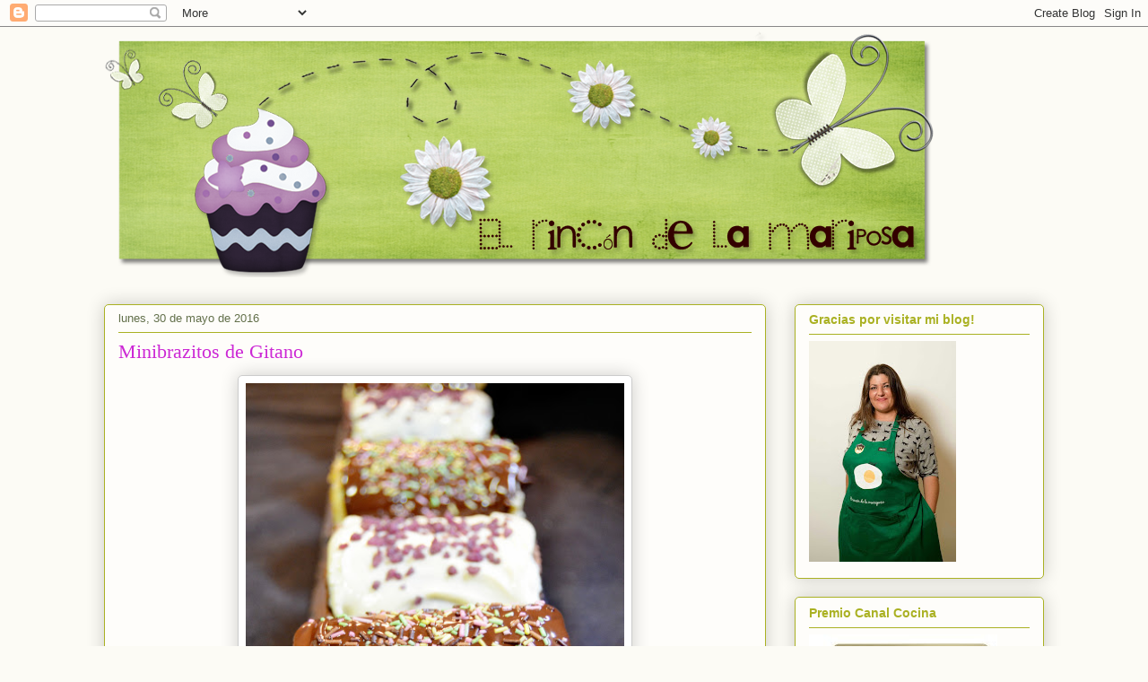

--- FILE ---
content_type: text/html; charset=UTF-8
request_url: https://elrincondelamariposa.blogspot.com/2016/05/
body_size: 22880
content:
<!DOCTYPE html>
<html class='v2' dir='ltr' lang='es'>
<head>
<link href='https://www.blogger.com/static/v1/widgets/335934321-css_bundle_v2.css' rel='stylesheet' type='text/css'/>
<meta content='width=1100' name='viewport'/>
<meta content='text/html; charset=UTF-8' http-equiv='Content-Type'/>
<meta content='blogger' name='generator'/>
<link href='https://elrincondelamariposa.blogspot.com/favicon.ico' rel='icon' type='image/x-icon'/>
<link href='http://elrincondelamariposa.blogspot.com/2016/05/' rel='canonical'/>
<link rel="alternate" type="application/atom+xml" title="El Rincón de la Mariposa - Atom" href="https://elrincondelamariposa.blogspot.com/feeds/posts/default" />
<link rel="alternate" type="application/rss+xml" title="El Rincón de la Mariposa - RSS" href="https://elrincondelamariposa.blogspot.com/feeds/posts/default?alt=rss" />
<link rel="service.post" type="application/atom+xml" title="El Rincón de la Mariposa - Atom" href="https://www.blogger.com/feeds/3816951203042175545/posts/default" />
<!--Can't find substitution for tag [blog.ieCssRetrofitLinks]-->
<meta content='http://elrincondelamariposa.blogspot.com/2016/05/' property='og:url'/>
<meta content='El Rincón de la Mariposa' property='og:title'/>
<meta content='' property='og:description'/>
<title>El Rincón de la Mariposa: mayo 2016</title>
<style id='page-skin-1' type='text/css'><!--
/*
-----------------------------------------------
Blogger Template Style
Name:     Awesome Inc.
Designer: Tina Chen
URL:      tinachen.org
----------------------------------------------- */
/* Content
----------------------------------------------- */
body {
font: normal normal 13px Arial, Tahoma, Helvetica, FreeSans, sans-serif;
color: #aab123;
background: #fcfbf5 none repeat scroll top left;
}
html body .content-outer {
min-width: 0;
max-width: 100%;
width: 100%;
}
a:link {
text-decoration: none;
color: #d52a33;
}
a:visited {
text-decoration: none;
color: #7d181e;
}
a:hover {
text-decoration: underline;
color: #d52a33;
}
.body-fauxcolumn-outer .cap-top {
position: absolute;
z-index: 1;
height: 276px;
width: 100%;
background: transparent none repeat-x scroll top left;
_background-image: none;
}
/* Columns
----------------------------------------------- */
.content-inner {
padding: 0;
}
.header-inner .section {
margin: 0 16px;
}
.tabs-inner .section {
margin: 0 16px;
}
.main-inner {
padding-top: 30px;
}
.main-inner .column-center-inner,
.main-inner .column-left-inner,
.main-inner .column-right-inner {
padding: 0 5px;
}
*+html body .main-inner .column-center-inner {
margin-top: -30px;
}
#layout .main-inner .column-center-inner {
margin-top: 0;
}
/* Header
----------------------------------------------- */
.header-outer {
margin: 0 0 0 0;
background: transparent none repeat scroll 0 0;
}
.Header h1 {
font: normal normal 48px Georgia, Utopia, 'Palatino Linotype', Palatino, serif;
color: #aab123;
text-shadow: 0 0 -1px #000000;
}
.Header h1 a {
color: #aab123;
}
.Header .description {
font: normal normal 20px Georgia, Utopia, 'Palatino Linotype', Palatino, serif;
color: #908d6a;
}
.header-inner .Header .titlewrapper,
.header-inner .Header .descriptionwrapper {
padding-left: 0;
padding-right: 0;
margin-bottom: 0;
}
.header-inner .Header .titlewrapper {
padding-top: 22px;
}
/* Tabs
----------------------------------------------- */
.tabs-outer {
overflow: hidden;
position: relative;
background: #b3ca88 url(//www.blogblog.com/1kt/awesomeinc/tabs_gradient_light.png) repeat scroll 0 0;
}
#layout .tabs-outer {
overflow: visible;
}
.tabs-cap-top, .tabs-cap-bottom {
position: absolute;
width: 100%;
border-top: 1px solid #aab123;
}
.tabs-cap-bottom {
bottom: 0;
}
.tabs-inner .widget li a {
display: inline-block;
margin: 0;
padding: .6em 1.5em;
font: normal normal 13px Arial, Tahoma, Helvetica, FreeSans, sans-serif;
color: #333333;
border-top: 1px solid #aab123;
border-bottom: 1px solid #aab123;
border-left: 1px solid #aab123;
height: 16px;
line-height: 16px;
}
.tabs-inner .widget li:last-child a {
border-right: 1px solid #aab123;
}
.tabs-inner .widget li.selected a, .tabs-inner .widget li a:hover {
background: #63704b url(//www.blogblog.com/1kt/awesomeinc/tabs_gradient_light.png) repeat-x scroll 0 -100px;
color: #ffffff;
}
/* Headings
----------------------------------------------- */
h2 {
font: normal bold 14px Arial, Tahoma, Helvetica, FreeSans, sans-serif;
color: #aab123;
}
/* Widgets
----------------------------------------------- */
.main-inner .section {
margin: 0 27px;
padding: 0;
}
.main-inner .column-left-outer,
.main-inner .column-right-outer {
margin-top: 0;
}
#layout .main-inner .column-left-outer,
#layout .main-inner .column-right-outer {
margin-top: 0;
}
.main-inner .column-left-inner,
.main-inner .column-right-inner {
background: transparent none repeat 0 0;
-moz-box-shadow: 0 0 0 rgba(0, 0, 0, .2);
-webkit-box-shadow: 0 0 0 rgba(0, 0, 0, .2);
-goog-ms-box-shadow: 0 0 0 rgba(0, 0, 0, .2);
box-shadow: 0 0 0 rgba(0, 0, 0, .2);
-moz-border-radius: 5px;
-webkit-border-radius: 5px;
-goog-ms-border-radius: 5px;
border-radius: 5px;
}
#layout .main-inner .column-left-inner,
#layout .main-inner .column-right-inner {
margin-top: 0;
}
.sidebar .widget {
font: normal normal 14px Arial, Tahoma, Helvetica, FreeSans, sans-serif;
color: #aab123;
}
.sidebar .widget a:link {
color: #d52a33;
}
.sidebar .widget a:visited {
color: #7d181e;
}
.sidebar .widget a:hover {
color: #d52a33;
}
.sidebar .widget h2 {
text-shadow: 0 0 -1px #000000;
}
.main-inner .widget {
background-color: #fefdfa;
border: 1px solid #aab123;
padding: 0 15px 15px;
margin: 20px -16px;
-moz-box-shadow: 0 0 20px rgba(0, 0, 0, .2);
-webkit-box-shadow: 0 0 20px rgba(0, 0, 0, .2);
-goog-ms-box-shadow: 0 0 20px rgba(0, 0, 0, .2);
box-shadow: 0 0 20px rgba(0, 0, 0, .2);
-moz-border-radius: 5px;
-webkit-border-radius: 5px;
-goog-ms-border-radius: 5px;
border-radius: 5px;
}
.main-inner .widget h2 {
margin: 0 -0;
padding: .6em 0 .5em;
border-bottom: 1px solid transparent;
}
.footer-inner .widget h2 {
padding: 0 0 .4em;
border-bottom: 1px solid transparent;
}
.main-inner .widget h2 + div, .footer-inner .widget h2 + div {
border-top: 1px solid #aab123;
padding-top: 8px;
}
.main-inner .widget .widget-content {
margin: 0 -0;
padding: 7px 0 0;
}
.main-inner .widget ul, .main-inner .widget #ArchiveList ul.flat {
margin: -8px -15px 0;
padding: 0;
list-style: none;
}
.main-inner .widget #ArchiveList {
margin: -8px 0 0;
}
.main-inner .widget ul li, .main-inner .widget #ArchiveList ul.flat li {
padding: .5em 15px;
text-indent: 0;
color: #666666;
border-top: 0 solid #aab123;
border-bottom: 1px solid transparent;
}
.main-inner .widget #ArchiveList ul li {
padding-top: .25em;
padding-bottom: .25em;
}
.main-inner .widget ul li:first-child, .main-inner .widget #ArchiveList ul.flat li:first-child {
border-top: none;
}
.main-inner .widget ul li:last-child, .main-inner .widget #ArchiveList ul.flat li:last-child {
border-bottom: none;
}
.post-body {
position: relative;
}
.main-inner .widget .post-body ul {
padding: 0 2.5em;
margin: .5em 0;
list-style: disc;
}
.main-inner .widget .post-body ul li {
padding: 0.25em 0;
margin-bottom: .25em;
color: #aab123;
border: none;
}
.footer-inner .widget ul {
padding: 0;
list-style: none;
}
.widget .zippy {
color: #666666;
}
/* Posts
----------------------------------------------- */
body .main-inner .Blog {
padding: 0;
margin-bottom: 1em;
background-color: transparent;
border: none;
-moz-box-shadow: 0 0 0 rgba(0, 0, 0, 0);
-webkit-box-shadow: 0 0 0 rgba(0, 0, 0, 0);
-goog-ms-box-shadow: 0 0 0 rgba(0, 0, 0, 0);
box-shadow: 0 0 0 rgba(0, 0, 0, 0);
}
.main-inner .section:last-child .Blog:last-child {
padding: 0;
margin-bottom: 1em;
}
.main-inner .widget h2.date-header {
margin: 0 -15px 1px;
padding: 0 0 0 0;
font: normal normal 13px Arial, Tahoma, Helvetica, FreeSans, sans-serif;
color: #63704b;
background: transparent none no-repeat scroll top left;
border-top: 0 solid #d07ed5;
border-bottom: 1px solid transparent;
-moz-border-radius-topleft: 0;
-moz-border-radius-topright: 0;
-webkit-border-top-left-radius: 0;
-webkit-border-top-right-radius: 0;
border-top-left-radius: 0;
border-top-right-radius: 0;
position: static;
bottom: 100%;
right: 15px;
text-shadow: 0 0 -1px #000000;
}
.main-inner .widget h2.date-header span {
font: normal normal 13px Arial, Tahoma, Helvetica, FreeSans, sans-serif;
display: block;
padding: .5em 15px;
border-left: 0 solid #d07ed5;
border-right: 0 solid #d07ed5;
}
.date-outer {
position: relative;
margin: 30px 0 20px;
padding: 0 15px;
background-color: #fefdfa;
border: 1px solid #aab123;
-moz-box-shadow: 0 0 20px rgba(0, 0, 0, .2);
-webkit-box-shadow: 0 0 20px rgba(0, 0, 0, .2);
-goog-ms-box-shadow: 0 0 20px rgba(0, 0, 0, .2);
box-shadow: 0 0 20px rgba(0, 0, 0, .2);
-moz-border-radius: 5px;
-webkit-border-radius: 5px;
-goog-ms-border-radius: 5px;
border-radius: 5px;
}
.date-outer:first-child {
margin-top: 0;
}
.date-outer:last-child {
margin-bottom: 20px;
-moz-border-radius-bottomleft: 5px;
-moz-border-radius-bottomright: 5px;
-webkit-border-bottom-left-radius: 5px;
-webkit-border-bottom-right-radius: 5px;
-goog-ms-border-bottom-left-radius: 5px;
-goog-ms-border-bottom-right-radius: 5px;
border-bottom-left-radius: 5px;
border-bottom-right-radius: 5px;
}
.date-posts {
margin: 0 -0;
padding: 0 0;
clear: both;
}
.post-outer, .inline-ad {
border-top: 1px solid #aab123;
margin: 0 -0;
padding: 15px 0;
}
.post-outer {
padding-bottom: 10px;
}
.post-outer:first-child {
padding-top: 0;
border-top: none;
}
.post-outer:last-child, .inline-ad:last-child {
border-bottom: none;
}
.post-body {
position: relative;
}
.post-body img {
padding: 8px;
background: #ffffff;
border: 1px solid #cccccc;
-moz-box-shadow: 0 0 20px rgba(0, 0, 0, .2);
-webkit-box-shadow: 0 0 20px rgba(0, 0, 0, .2);
box-shadow: 0 0 20px rgba(0, 0, 0, .2);
-moz-border-radius: 5px;
-webkit-border-radius: 5px;
border-radius: 5px;
}
h3.post-title, h4 {
font: normal normal 22px Georgia, Utopia, 'Palatino Linotype', Palatino, serif;
color: #cc29d5;
}
h3.post-title a {
font: normal normal 22px Georgia, Utopia, 'Palatino Linotype', Palatino, serif;
color: #cc29d5;
}
h3.post-title a:hover {
color: #d52a33;
text-decoration: underline;
}
.post-header {
margin: 0 0 1em;
}
.post-body {
line-height: 1.4;
}
.post-outer h2 {
color: #aab123;
}
.post-footer {
margin: 1.5em 0 0;
}
#blog-pager {
padding: 15px;
font-size: 120%;
background-color: #fefdfa;
border: 1px solid #aab123;
-moz-box-shadow: 0 0 20px rgba(0, 0, 0, .2);
-webkit-box-shadow: 0 0 20px rgba(0, 0, 0, .2);
-goog-ms-box-shadow: 0 0 20px rgba(0, 0, 0, .2);
box-shadow: 0 0 20px rgba(0, 0, 0, .2);
-moz-border-radius: 5px;
-webkit-border-radius: 5px;
-goog-ms-border-radius: 5px;
border-radius: 5px;
-moz-border-radius-topleft: 5px;
-moz-border-radius-topright: 5px;
-webkit-border-top-left-radius: 5px;
-webkit-border-top-right-radius: 5px;
-goog-ms-border-top-left-radius: 5px;
-goog-ms-border-top-right-radius: 5px;
border-top-left-radius: 5px;
border-top-right-radius-topright: 5px;
margin-top: 1em;
}
.blog-feeds, .post-feeds {
margin: 1em 0;
text-align: center;
color: #aab123;
}
.blog-feeds a, .post-feeds a {
color: #d52a33;
}
.blog-feeds a:visited, .post-feeds a:visited {
color: #7d181e;
}
.blog-feeds a:hover, .post-feeds a:hover {
color: #d52a33;
}
.post-outer .comments {
margin-top: 2em;
}
/* Comments
----------------------------------------------- */
.comments .comments-content .icon.blog-author {
background-repeat: no-repeat;
background-image: url([data-uri]);
}
.comments .comments-content .loadmore a {
border-top: 1px solid #aab123;
border-bottom: 1px solid #aab123;
}
.comments .continue {
border-top: 2px solid #aab123;
}
/* Footer
----------------------------------------------- */
.footer-outer {
margin: -20px 0 -1px;
padding: 20px 0 0;
color: #aab123;
overflow: hidden;
}
.footer-fauxborder-left {
border-top: 1px solid #aab123;
background: #fefdfa none repeat scroll 0 0;
-moz-box-shadow: 0 0 20px rgba(0, 0, 0, .2);
-webkit-box-shadow: 0 0 20px rgba(0, 0, 0, .2);
-goog-ms-box-shadow: 0 0 20px rgba(0, 0, 0, .2);
box-shadow: 0 0 20px rgba(0, 0, 0, .2);
margin: 0 -20px;
}
/* Mobile
----------------------------------------------- */
body.mobile {
background-size: auto;
}
.mobile .body-fauxcolumn-outer {
background: transparent none repeat scroll top left;
}
*+html body.mobile .main-inner .column-center-inner {
margin-top: 0;
}
.mobile .main-inner .widget {
padding: 0 0 15px;
}
.mobile .main-inner .widget h2 + div,
.mobile .footer-inner .widget h2 + div {
border-top: none;
padding-top: 0;
}
.mobile .footer-inner .widget h2 {
padding: 0.5em 0;
border-bottom: none;
}
.mobile .main-inner .widget .widget-content {
margin: 0;
padding: 7px 0 0;
}
.mobile .main-inner .widget ul,
.mobile .main-inner .widget #ArchiveList ul.flat {
margin: 0 -15px 0;
}
.mobile .main-inner .widget h2.date-header {
right: 0;
}
.mobile .date-header span {
padding: 0.4em 0;
}
.mobile .date-outer:first-child {
margin-bottom: 0;
border: 1px solid #aab123;
-moz-border-radius-topleft: 5px;
-moz-border-radius-topright: 5px;
-webkit-border-top-left-radius: 5px;
-webkit-border-top-right-radius: 5px;
-goog-ms-border-top-left-radius: 5px;
-goog-ms-border-top-right-radius: 5px;
border-top-left-radius: 5px;
border-top-right-radius: 5px;
}
.mobile .date-outer {
border-color: #aab123;
border-width: 0 1px 1px;
}
.mobile .date-outer:last-child {
margin-bottom: 0;
}
.mobile .main-inner {
padding: 0;
}
.mobile .header-inner .section {
margin: 0;
}
.mobile .post-outer, .mobile .inline-ad {
padding: 5px 0;
}
.mobile .tabs-inner .section {
margin: 0 10px;
}
.mobile .main-inner .widget h2 {
margin: 0;
padding: 0;
}
.mobile .main-inner .widget h2.date-header span {
padding: 0;
}
.mobile .main-inner .widget .widget-content {
margin: 0;
padding: 7px 0 0;
}
.mobile #blog-pager {
border: 1px solid transparent;
background: #fefdfa none repeat scroll 0 0;
}
.mobile .main-inner .column-left-inner,
.mobile .main-inner .column-right-inner {
background: transparent none repeat 0 0;
-moz-box-shadow: none;
-webkit-box-shadow: none;
-goog-ms-box-shadow: none;
box-shadow: none;
}
.mobile .date-posts {
margin: 0;
padding: 0;
}
.mobile .footer-fauxborder-left {
margin: 0;
border-top: inherit;
}
.mobile .main-inner .section:last-child .Blog:last-child {
margin-bottom: 0;
}
.mobile-index-contents {
color: #aab123;
}
.mobile .mobile-link-button {
background: #d52a33 url(//www.blogblog.com/1kt/awesomeinc/tabs_gradient_light.png) repeat scroll 0 0;
}
.mobile-link-button a:link, .mobile-link-button a:visited {
color: #ffffff;
}
.mobile .tabs-inner .PageList .widget-content {
background: transparent;
border-top: 1px solid;
border-color: #aab123;
color: #333333;
}
.mobile .tabs-inner .PageList .widget-content .pagelist-arrow {
border-left: 1px solid #aab123;
}

--></style>
<style id='template-skin-1' type='text/css'><!--
body {
min-width: 1080px;
}
.content-outer, .content-fauxcolumn-outer, .region-inner {
min-width: 1080px;
max-width: 1080px;
_width: 1080px;
}
.main-inner .columns {
padding-left: 0;
padding-right: 310px;
}
.main-inner .fauxcolumn-center-outer {
left: 0;
right: 310px;
/* IE6 does not respect left and right together */
_width: expression(this.parentNode.offsetWidth -
parseInt("0") -
parseInt("310px") + 'px');
}
.main-inner .fauxcolumn-left-outer {
width: 0;
}
.main-inner .fauxcolumn-right-outer {
width: 310px;
}
.main-inner .column-left-outer {
width: 0;
right: 100%;
margin-left: -0;
}
.main-inner .column-right-outer {
width: 310px;
margin-right: -310px;
}
#layout {
min-width: 0;
}
#layout .content-outer {
min-width: 0;
width: 800px;
}
#layout .region-inner {
min-width: 0;
width: auto;
}
body#layout div.add_widget {
padding: 8px;
}
body#layout div.add_widget a {
margin-left: 32px;
}
--></style>
<link href='https://www.blogger.com/dyn-css/authorization.css?targetBlogID=3816951203042175545&amp;zx=d490e0c9-0e04-47e3-adf0-7b345d422be5' media='none' onload='if(media!=&#39;all&#39;)media=&#39;all&#39;' rel='stylesheet'/><noscript><link href='https://www.blogger.com/dyn-css/authorization.css?targetBlogID=3816951203042175545&amp;zx=d490e0c9-0e04-47e3-adf0-7b345d422be5' rel='stylesheet'/></noscript>
<meta name='google-adsense-platform-account' content='ca-host-pub-1556223355139109'/>
<meta name='google-adsense-platform-domain' content='blogspot.com'/>

<!-- data-ad-client=ca-pub-6666183240987075 -->

</head>
<body class='loading variant-renewable'>
<div class='navbar section' id='navbar' name='Barra de navegación'><div class='widget Navbar' data-version='1' id='Navbar1'><script type="text/javascript">
    function setAttributeOnload(object, attribute, val) {
      if(window.addEventListener) {
        window.addEventListener('load',
          function(){ object[attribute] = val; }, false);
      } else {
        window.attachEvent('onload', function(){ object[attribute] = val; });
      }
    }
  </script>
<div id="navbar-iframe-container"></div>
<script type="text/javascript" src="https://apis.google.com/js/platform.js"></script>
<script type="text/javascript">
      gapi.load("gapi.iframes:gapi.iframes.style.bubble", function() {
        if (gapi.iframes && gapi.iframes.getContext) {
          gapi.iframes.getContext().openChild({
              url: 'https://www.blogger.com/navbar/3816951203042175545?origin\x3dhttps://elrincondelamariposa.blogspot.com',
              where: document.getElementById("navbar-iframe-container"),
              id: "navbar-iframe"
          });
        }
      });
    </script><script type="text/javascript">
(function() {
var script = document.createElement('script');
script.type = 'text/javascript';
script.src = '//pagead2.googlesyndication.com/pagead/js/google_top_exp.js';
var head = document.getElementsByTagName('head')[0];
if (head) {
head.appendChild(script);
}})();
</script>
</div></div>
<div class='body-fauxcolumns'>
<div class='fauxcolumn-outer body-fauxcolumn-outer'>
<div class='cap-top'>
<div class='cap-left'></div>
<div class='cap-right'></div>
</div>
<div class='fauxborder-left'>
<div class='fauxborder-right'></div>
<div class='fauxcolumn-inner'>
</div>
</div>
<div class='cap-bottom'>
<div class='cap-left'></div>
<div class='cap-right'></div>
</div>
</div>
</div>
<div class='content'>
<div class='content-fauxcolumns'>
<div class='fauxcolumn-outer content-fauxcolumn-outer'>
<div class='cap-top'>
<div class='cap-left'></div>
<div class='cap-right'></div>
</div>
<div class='fauxborder-left'>
<div class='fauxborder-right'></div>
<div class='fauxcolumn-inner'>
</div>
</div>
<div class='cap-bottom'>
<div class='cap-left'></div>
<div class='cap-right'></div>
</div>
</div>
</div>
<div class='content-outer'>
<div class='content-cap-top cap-top'>
<div class='cap-left'></div>
<div class='cap-right'></div>
</div>
<div class='fauxborder-left content-fauxborder-left'>
<div class='fauxborder-right content-fauxborder-right'></div>
<div class='content-inner'>
<header>
<div class='header-outer'>
<div class='header-cap-top cap-top'>
<div class='cap-left'></div>
<div class='cap-right'></div>
</div>
<div class='fauxborder-left header-fauxborder-left'>
<div class='fauxborder-right header-fauxborder-right'></div>
<div class='region-inner header-inner'>
<div class='header section' id='header' name='Cabecera'><div class='widget Header' data-version='1' id='Header1'>
<div id='header-inner'>
<a href='https://elrincondelamariposa.blogspot.com/' style='display: block'>
<img alt="El Rincón de la Mariposa" height="279px; " id="Header1_headerimg" src="//3.bp.blogspot.com/_JtzpjeDLBJ4/TNPKi_EuNuI/AAAAAAAAD7Y/edd4LXksE8g/S1600-R/CABECERA+PENNY+930.png" style="display: block" width="930px; ">
</a>
</div>
</div></div>
</div>
</div>
<div class='header-cap-bottom cap-bottom'>
<div class='cap-left'></div>
<div class='cap-right'></div>
</div>
</div>
</header>
<div class='tabs-outer'>
<div class='tabs-cap-top cap-top'>
<div class='cap-left'></div>
<div class='cap-right'></div>
</div>
<div class='fauxborder-left tabs-fauxborder-left'>
<div class='fauxborder-right tabs-fauxborder-right'></div>
<div class='region-inner tabs-inner'>
<div class='tabs no-items section' id='crosscol' name='Multicolumnas'></div>
<div class='tabs no-items section' id='crosscol-overflow' name='Cross-Column 2'></div>
</div>
</div>
<div class='tabs-cap-bottom cap-bottom'>
<div class='cap-left'></div>
<div class='cap-right'></div>
</div>
</div>
<div class='main-outer'>
<div class='main-cap-top cap-top'>
<div class='cap-left'></div>
<div class='cap-right'></div>
</div>
<div class='fauxborder-left main-fauxborder-left'>
<div class='fauxborder-right main-fauxborder-right'></div>
<div class='region-inner main-inner'>
<div class='columns fauxcolumns'>
<div class='fauxcolumn-outer fauxcolumn-center-outer'>
<div class='cap-top'>
<div class='cap-left'></div>
<div class='cap-right'></div>
</div>
<div class='fauxborder-left'>
<div class='fauxborder-right'></div>
<div class='fauxcolumn-inner'>
</div>
</div>
<div class='cap-bottom'>
<div class='cap-left'></div>
<div class='cap-right'></div>
</div>
</div>
<div class='fauxcolumn-outer fauxcolumn-left-outer'>
<div class='cap-top'>
<div class='cap-left'></div>
<div class='cap-right'></div>
</div>
<div class='fauxborder-left'>
<div class='fauxborder-right'></div>
<div class='fauxcolumn-inner'>
</div>
</div>
<div class='cap-bottom'>
<div class='cap-left'></div>
<div class='cap-right'></div>
</div>
</div>
<div class='fauxcolumn-outer fauxcolumn-right-outer'>
<div class='cap-top'>
<div class='cap-left'></div>
<div class='cap-right'></div>
</div>
<div class='fauxborder-left'>
<div class='fauxborder-right'></div>
<div class='fauxcolumn-inner'>
</div>
</div>
<div class='cap-bottom'>
<div class='cap-left'></div>
<div class='cap-right'></div>
</div>
</div>
<!-- corrects IE6 width calculation -->
<div class='columns-inner'>
<div class='column-center-outer'>
<div class='column-center-inner'>
<div class='main section' id='main' name='Principal'><div class='widget Blog' data-version='1' id='Blog1'>
<div class='blog-posts hfeed'>

          <div class="date-outer">
        
<h2 class='date-header'><span>lunes, 30 de mayo de 2016</span></h2>

          <div class="date-posts">
        
<div class='post-outer'>
<div class='post hentry uncustomized-post-template' itemprop='blogPost' itemscope='itemscope' itemtype='http://schema.org/BlogPosting'>
<meta content='https://blogger.googleusercontent.com/img/b/R29vZ2xl/AVvXsEhctgfU3IvRAHKu3OXI7z0jm51iifc8i6RRK2si7xvuGJmvOBtuek9D_GF64JTrjM-uPc1sLr5Mbi3GtCoQjsvnTH9MxcnV4BVM_tvkX33nrXxofrQrinkCo3sQ4iwqdQgjM09R-dzc9lls/s640/041.JPG' itemprop='image_url'/>
<meta content='3816951203042175545' itemprop='blogId'/>
<meta content='2906073296277756947' itemprop='postId'/>
<a name='2906073296277756947'></a>
<h3 class='post-title entry-title' itemprop='name'>
<a href='https://elrincondelamariposa.blogspot.com/2016/05/minibrazitos-de-gitano.html'>Minibrazitos de Gitano</a>
</h3>
<div class='post-header'>
<div class='post-header-line-1'></div>
</div>
<div class='post-body entry-content' id='post-body-2906073296277756947' itemprop='description articleBody'>
<div class="separator" style="clear: both; text-align: center;">
<a href="https://blogger.googleusercontent.com/img/b/R29vZ2xl/AVvXsEhctgfU3IvRAHKu3OXI7z0jm51iifc8i6RRK2si7xvuGJmvOBtuek9D_GF64JTrjM-uPc1sLr5Mbi3GtCoQjsvnTH9MxcnV4BVM_tvkX33nrXxofrQrinkCo3sQ4iwqdQgjM09R-dzc9lls/s1600/041.JPG" imageanchor="1" style="margin-left: 1em; margin-right: 1em;"><img border="0" height="640" src="https://blogger.googleusercontent.com/img/b/R29vZ2xl/AVvXsEhctgfU3IvRAHKu3OXI7z0jm51iifc8i6RRK2si7xvuGJmvOBtuek9D_GF64JTrjM-uPc1sLr5Mbi3GtCoQjsvnTH9MxcnV4BVM_tvkX33nrXxofrQrinkCo3sQ4iwqdQgjM09R-dzc9lls/s640/041.JPG" width="422" /></a></div>
<div style="text-align: center;">
<br /></div>
<div style="text-align: center;">
Esta fue una de mis primeras recetas dulces que hice, en casa gusta mucho.</div>
<div style="text-align: center;">
<br /></div>
<div style="text-align: center;">
Hacía años que no la hacía porque entonces compraba unos moldes desechables para poder hacerlos y me daba mucha pereza hacerlos pero como ahora ya hay un molde específico para esto no me resulta tan laborioso hacerlo.</div>
<div style="text-align: center;">
<br /></div>
<div style="text-align: center;">
La receta la tengo en una hoja de revista antigua, no sé ni que revista es, hoy la comparto con vosotros.</div>
<br />
<div class="separator" style="clear: both; text-align: center;">
<a href="https://blogger.googleusercontent.com/img/b/R29vZ2xl/AVvXsEhm4SO85VydDK36h823VetHAhksWuAHwgpEsZgQ80eznHMNC9mt3CYtTOBULo2gswzKVf74VEWBsJMFg9Wv2XRFHx3T-NQ6y3SCcWKd1u0m8IEh_1aQ3kxuyRpOboCfLYGhfj0LZNMaSgPi/s1600/045.JPG" imageanchor="1" style="margin-left: 1em; margin-right: 1em;"><img border="0" height="640" src="https://blogger.googleusercontent.com/img/b/R29vZ2xl/AVvXsEhm4SO85VydDK36h823VetHAhksWuAHwgpEsZgQ80eznHMNC9mt3CYtTOBULo2gswzKVf74VEWBsJMFg9Wv2XRFHx3T-NQ6y3SCcWKd1u0m8IEh_1aQ3kxuyRpOboCfLYGhfj0LZNMaSgPi/s640/045.JPG" width="422" /></a></div>
<br />
<div style="text-align: center;">
Ingredientes:</div>
<div style="text-align: center;">
<br /></div>
<br />
<div style="text-align: center;">
<span style="background-color: #fefdfa; color: #aab123; font-family: Arial, Tahoma, Helvetica, FreeSans, sans-serif; font-size: 13px; line-height: 18.2px;">-3 huevos</span></div>
<span style="background-color: #fefdfa; color: #aab123; font-family: Arial, Tahoma, Helvetica, FreeSans, sans-serif; font-size: 13px; line-height: 18.2px;"><div style="text-align: center;">
<span style="line-height: 18.2px;">-1 yogur natural</span></div>
</span><span style="background-color: #fefdfa; color: #aab123; font-family: Arial, Tahoma, Helvetica, FreeSans, sans-serif; font-size: 13px; line-height: 18.2px;"><div style="text-align: center;">
<span style="line-height: 18.2px;">-3 envases de yogur de harina</span></div>
</span><span style="background-color: #fefdfa; color: #aab123; font-family: Arial, Tahoma, Helvetica, FreeSans, sans-serif; font-size: 13px; line-height: 18.2px;"><div style="text-align: center;">
<span style="line-height: 18.2px;">-2 envases de yogur de azúcar</span></div>
</span><span style="background-color: #fefdfa; color: #aab123; font-family: Arial, Tahoma, Helvetica, FreeSans, sans-serif; font-size: 13px; line-height: 18.2px;"><div style="text-align: center;">
<span style="line-height: 18.2px;">-&#189; envase de yogur de aceite de girasol</span></div>
</span><span style="background-color: #fefdfa; color: #aab123; font-family: Arial, Tahoma, Helvetica, FreeSans, sans-serif; font-size: 13px; line-height: 18.2px;"><div style="text-align: center;">
<span style="line-height: 18.2px;">-piel rallada de un limón o esencia de limón</span></div>
</span><span style="background-color: #fefdfa; color: #aab123; font-family: Arial, Tahoma, Helvetica, FreeSans, sans-serif; font-size: 13px; line-height: 18.2px;"><div style="text-align: center;">
<span style="line-height: 18.2px;">-1 sobre de levadura en polvo</span></div>
</span><span style="background-color: #fefdfa; color: #aab123; font-family: Arial, Tahoma, Helvetica, FreeSans, sans-serif; font-size: 13px; line-height: 18.2px;"><div style="text-align: center;">
<span style="line-height: 18.2px;">-1 cucharadita de mantequilla</span></div>
</span><span style="background-color: #fefdfa; color: #aab123; font-family: Arial, Tahoma, Helvetica, FreeSans, sans-serif; font-size: 13px; line-height: 18.2px;"><div style="text-align: center;">
<span style="line-height: 18.2px;">-una pizca de sal</span></div>
</span><div style="text-align: center;">
<span style="color: #aab123; font-family: Arial, Tahoma, Helvetica, FreeSans, sans-serif; font-size: 13px; line-height: 18.2px;"><br /></span></div>
<span style="background-color: #fefdfa; color: #aab123; font-family: Arial, Tahoma, Helvetica, FreeSans, sans-serif; font-size: 13px; line-height: 18.2px;"><div style="text-align: center;">
<span style="line-height: 18.2px;">Para decorar:</span></div>
</span><span style="background-color: #fefdfa; color: #aab123; font-family: Arial, Tahoma, Helvetica, FreeSans, sans-serif; font-size: 13px; line-height: 18.2px;"><div style="text-align: center;">
<span style="line-height: 18.2px;">-chocolate negro</span></div>
</span><span style="background-color: #fefdfa; color: #aab123; font-family: Arial, Tahoma, Helvetica, FreeSans, sans-serif; font-size: 13px; line-height: 18.2px;"><div style="text-align: center;">
<span style="line-height: 18.2px;">-chocolate blanco</span></div>
</span><span style="color: #aab123; font-family: Arial, Tahoma, Helvetica, FreeSans, sans-serif;"><div style="text-align: center;">
<span style="background-color: #fefdfa; font-size: 13px; line-height: 18.2px;">-virutas de chocolate</span></div>
</span><br />
<br />
<div style="text-align: center;">
-virutas de mora</div>
<div style="text-align: center;">
<span style="color: #aab123; font-family: Arial, Tahoma, Helvetica, FreeSans, sans-serif; font-size: 13px; line-height: 18.2px;"><br /></span></div>
<span style="background-color: #fefdfa; color: #aab123; font-family: Arial, Tahoma, Helvetica, FreeSans, sans-serif; font-size: 13px; line-height: 18.2px;"><div style="text-align: center;">
<span style="line-height: 18.2px;">Introducir los huevos en un bol, añadir el aceite, el yogur, el azúcar, la piel rallada del limón o la esencia de vainilla y una pizca de sal. Mezclar bien con la batidora eléctrica e incorporar la harina previamente tamizada con la levadura y el cacao.</span></div>
</span><br />
<br />
<div style="text-align: center;">
<span style="color: #aab123; font-family: Arial, Tahoma, Helvetica, FreeSans, sans-serif; font-size: 13px; line-height: 18.2px;"><br /></span></div>
<span style="background-color: #fefdfa; color: #aab123; font-family: Arial, Tahoma, Helvetica, FreeSans, sans-serif; font-size: 13px; line-height: 18.2px;"><div style="text-align: center;">
<span style="line-height: 18.2px;">Untar con spray el molde, verter y dejar un dedo. Cocer los bizcochitos dentro del horno precalentado a 180ºdurante 10-12 minutos.</span></div>
</span><br />
<div style="text-align: center;">
<br /></div>
<div style="text-align: center;">
Dejar templar y desmoldar, pasar a una rejilla. Seguidamente enrollarlos en un paño húmedo.</div>
<br />
<div style="text-align: center;">
<span style="color: #aab123; font-family: Arial, Tahoma, Helvetica, FreeSans, sans-serif; font-size: 13px; line-height: 18.2px;"><br /></span></div>
<span style="background-color: #fefdfa; color: #aab123; font-family: Arial, Tahoma, Helvetica, FreeSans, sans-serif; font-size: 13px; line-height: 18.2px;"><div style="text-align: center;">
<span style="line-height: 18.2px;">Deshacer el chocolate al baño maría.</span></div>
</span><br />
<div style="text-align: center;">
<span style="background-color: #fefdfa; color: #aab123; font-family: Arial, Tahoma, Helvetica, FreeSans, sans-serif; font-size: 13px; line-height: 18.2px;"><br /></span></div>
<div style="text-align: center;">
<span style="background-color: #fefdfa; color: #aab123; font-family: Arial, Tahoma, Helvetica, FreeSans, sans-serif; font-size: 13px; line-height: 18.2px;">Rellenar los minibrazitos de mermelada de melocotón, enrollar y verter el chocolate negro y el blanco sobre cada minibracito.</span></div>
<div style="text-align: center;">
<span style="background-color: #fefdfa; color: #aab123; font-family: Arial, Tahoma, Helvetica, FreeSans, sans-serif; font-size: 13px; line-height: 18.2px;"><br /></span></div>
<div style="text-align: center;">
<span style="background-color: #fefdfa; color: #aab123; font-family: Arial, Tahoma, Helvetica, FreeSans, sans-serif; font-size: 13px; line-height: 18.2px;">Echar las virutas de chocolate y mora, dejar enfriar y estarán listos para comer!</span></div>
<span style="background-color: #fefdfa; color: #aab123; font-family: Arial, Tahoma, Helvetica, FreeSans, sans-serif; font-size: 13px; line-height: 18.2px;">.</span><br />
<div class="separator" style="clear: both; text-align: center;">
<a href="https://blogger.googleusercontent.com/img/b/R29vZ2xl/AVvXsEg8YNjMEa1NuBp_SpRdD01GO1yjRn1Paj7wOXpQt74HOi14mJCAcpndfLyWjL42Y8K6cy892k3il63UW_fce6sqvTgZEADAqNeOq_ocfMz1j28AotsvlcTJLrongsa8thKGDGUgr2C-3la4/s1600/052.JPG" imageanchor="1" style="margin-left: 1em; margin-right: 1em;"><img border="0" height="640" src="https://blogger.googleusercontent.com/img/b/R29vZ2xl/AVvXsEg8YNjMEa1NuBp_SpRdD01GO1yjRn1Paj7wOXpQt74HOi14mJCAcpndfLyWjL42Y8K6cy892k3il63UW_fce6sqvTgZEADAqNeOq_ocfMz1j28AotsvlcTJLrongsa8thKGDGUgr2C-3la4/s640/052.JPG" width="422" /></a></div>
<br />
<div style='clear: both;'></div>
</div>
<div class='post-footer'>
<div class='post-footer-line post-footer-line-1'>
<span class='post-author vcard'>
Publicado por
<span class='fn' itemprop='author' itemscope='itemscope' itemtype='http://schema.org/Person'>
<meta content='https://www.blogger.com/profile/01203087653791670268' itemprop='url'/>
<a class='g-profile' href='https://www.blogger.com/profile/01203087653791670268' rel='author' title='author profile'>
<span itemprop='name'>Penny</span>
</a>
</span>
</span>
<span class='post-timestamp'>
en
<meta content='http://elrincondelamariposa.blogspot.com/2016/05/minibrazitos-de-gitano.html' itemprop='url'/>
<a class='timestamp-link' href='https://elrincondelamariposa.blogspot.com/2016/05/minibrazitos-de-gitano.html' rel='bookmark' title='permanent link'><abbr class='published' itemprop='datePublished' title='2016-05-30T08:00:00+02:00'>30.5.16</abbr></a>
</span>
<span class='post-comment-link'>
<a class='comment-link' href='https://www.blogger.com/comment/fullpage/post/3816951203042175545/2906073296277756947' onclick=''>
No hay comentarios:
  </a>
</span>
<span class='post-icons'>
<span class='item-control blog-admin pid-1769340064'>
<a href='https://www.blogger.com/post-edit.g?blogID=3816951203042175545&postID=2906073296277756947&from=pencil' title='Editar entrada'>
<img alt='' class='icon-action' height='18' src='https://resources.blogblog.com/img/icon18_edit_allbkg.gif' width='18'/>
</a>
</span>
</span>
<div class='post-share-buttons goog-inline-block'>
</div>
</div>
<div class='post-footer-line post-footer-line-2'>
<span class='post-labels'>
Etiquetas:
<a href='https://elrincondelamariposa.blogspot.com/search/label/BIZCOCHOS' rel='tag'>BIZCOCHOS</a>
</span>
</div>
<div class='post-footer-line post-footer-line-3'>
<span class='post-location'>
</span>
</div>
</div>
</div>
</div>

          </div></div>
        

          <div class="date-outer">
        
<h2 class='date-header'><span>viernes, 27 de mayo de 2016</span></h2>

          <div class="date-posts">
        
<div class='post-outer'>
<div class='post hentry uncustomized-post-template' itemprop='blogPost' itemscope='itemscope' itemtype='http://schema.org/BlogPosting'>
<meta content='https://blogger.googleusercontent.com/img/b/R29vZ2xl/AVvXsEgUrYo0W5J1T8O1LLeBUR4B7aTjOg_ZgML42s30cU1d67f-1gp130vHhmdDuCt0ahxvmnO24gg0u2U9sNhnkiIFjHeuBxOAukQqZGDoHGxnlzBeE0jNKtsF_IbWM1vlxom2OmelSUlUkOKf/s640/032.JPG' itemprop='image_url'/>
<meta content='3816951203042175545' itemprop='blogId'/>
<meta content='3240050816177738125' itemprop='postId'/>
<a name='3240050816177738125'></a>
<h3 class='post-title entry-title' itemprop='name'>
<a href='https://elrincondelamariposa.blogspot.com/2016/05/galletas-estrellas-de-colores.html'>Galletas Estrellas de Colores</a>
</h3>
<div class='post-header'>
<div class='post-header-line-1'></div>
</div>
<div class='post-body entry-content' id='post-body-3240050816177738125' itemprop='description articleBody'>
<div class="separator" style="clear: both; text-align: center;">
<a href="https://blogger.googleusercontent.com/img/b/R29vZ2xl/AVvXsEgUrYo0W5J1T8O1LLeBUR4B7aTjOg_ZgML42s30cU1d67f-1gp130vHhmdDuCt0ahxvmnO24gg0u2U9sNhnkiIFjHeuBxOAukQqZGDoHGxnlzBeE0jNKtsF_IbWM1vlxom2OmelSUlUkOKf/s1600/032.JPG" imageanchor="1" style="margin-left: 1em; margin-right: 1em;"><img border="0" height="422" src="https://blogger.googleusercontent.com/img/b/R29vZ2xl/AVvXsEgUrYo0W5J1T8O1LLeBUR4B7aTjOg_ZgML42s30cU1d67f-1gp130vHhmdDuCt0ahxvmnO24gg0u2U9sNhnkiIFjHeuBxOAukQqZGDoHGxnlzBeE0jNKtsF_IbWM1vlxom2OmelSUlUkOKf/s640/032.JPG" width="640" /></a></div>
<br />
<div style="text-align: center;">
&#191;Os gustan las galletas? Pues estas son muy sencillas de hacer y coloridas!!!!!</div>
<div style="text-align: center;">
<br /></div>
<div style="text-align: center;">
Las preparamos el año pasado para la clase de Topanga que entonces se llamaban "estrelles".</div>
<div style="text-align: center;">
<br /></div>
<div style="text-align: center;">
Fáciles y divertidas de hacer, os animáis a entrar en la cocina?</div>
<div style="text-align: center;">
<br /></div>
<div style="text-align: center;">
Ideales para llevarlas a un picnic!</div>
<br />
<div class="separator" style="clear: both; text-align: center;">
<a href="https://blogger.googleusercontent.com/img/b/R29vZ2xl/AVvXsEhxrJLmWLNBWDi9tXCV6PGXICBPg8M9mPyDdcjVkdOXE6p9rrbhExuQ0YgkFVE4cS2Ezd0uIXWiz-4X31Sx8gWUCp1lo-g2QMMHQ1Cdr0l_f99lv8JYMmX8bVnteoyOVHeVmmRl5LZ4f2ev/s1600/013.JPG" imageanchor="1" style="margin-left: 1em; margin-right: 1em;"><img border="0" height="422" src="https://blogger.googleusercontent.com/img/b/R29vZ2xl/AVvXsEhxrJLmWLNBWDi9tXCV6PGXICBPg8M9mPyDdcjVkdOXE6p9rrbhExuQ0YgkFVE4cS2Ezd0uIXWiz-4X31Sx8gWUCp1lo-g2QMMHQ1Cdr0l_f99lv8JYMmX8bVnteoyOVHeVmmRl5LZ4f2ev/s640/013.JPG" width="640" /></a></div>
<br />
<div style="background-color: #fefdfa; color: #aab123; font-family: Arial, Tahoma, Helvetica, FreeSans, sans-serif; font-size: 13px; line-height: 18.2px; text-align: center;">
Ingredientes:</div>
<br style="background-color: #fefdfa; color: #aab123; font-family: Arial, Tahoma, Helvetica, FreeSans, sans-serif; font-size: 13px; line-height: 18.2px;" />
<div style="background-color: #fefdfa; color: #aab123; font-family: Arial, Tahoma, Helvetica, FreeSans, sans-serif; font-size: 13px; line-height: 18.2px; text-align: center;">
-400gr harina normal</div>
<div style="background-color: #fefdfa; color: #aab123; font-family: Arial, Tahoma, Helvetica, FreeSans, sans-serif; font-size: 13px; line-height: 18.2px; text-align: center;">
-150gr azúcar glas</div>
<div style="background-color: #fefdfa; color: #aab123; font-family: Arial, Tahoma, Helvetica, FreeSans, sans-serif; font-size: 13px; line-height: 18.2px; text-align: center;">
-200gr mantequilla fría y cortada&nbsp;</div>
<div style="background-color: #fefdfa; color: #aab123; font-family: Arial, Tahoma, Helvetica, FreeSans, sans-serif; font-size: 13px; line-height: 18.2px; text-align: center;">
-1 huevo</div>
<div style="background-color: #fefdfa; color: #aab123; font-family: Arial, Tahoma, Helvetica, FreeSans, sans-serif; font-size: 13px; line-height: 18.2px; text-align: center;">
-una pizca de sal</div>
<div style="background-color: #fefdfa; color: #aab123; font-family: Arial, Tahoma, Helvetica, FreeSans, sans-serif; font-size: 13px; line-height: 18.2px; text-align: center;">
-colorantes alimentarios</div>
<div style="background-color: #fefdfa; color: #aab123; font-family: Arial, Tahoma, Helvetica, FreeSans, sans-serif; font-size: 13px; line-height: 18.2px; text-align: center;">
<br /></div>
<div style="background-color: #fefdfa; color: #aab123; font-family: Arial, Tahoma, Helvetica, FreeSans, sans-serif; font-size: 13px; line-height: 18.2px; text-align: center;">
<br /></div>
<div style="background-color: #fefdfa; color: #aab123; font-family: Arial, Tahoma, Helvetica, FreeSans, sans-serif; font-size: 13px; line-height: 18.2px; text-align: center;">
<div style="line-height: 18.2px;">
Mezclamos todos los ingredientes con la mano o con ayuda de un robot.</div>
<div style="line-height: 18.2px;">
<br /></div>
<div style="line-height: 18.2px;">
Formamos una bola y la dividimos en tantos colores queramos hacer.</div>
<div style="line-height: 18.2px;">
<br /></div>
<div style="line-height: 18.2px;">
Mezclamos con los colorantes.</div>
<div style="line-height: 18.2px;">
<br /></div>
<div style="line-height: 18.2px;">
&nbsp;Estiramos cada bola entre dos láminas de papel de horno con ayuda del rodillo. &nbsp;</div>
<div style="line-height: 18.2px;">
<br /></div>
<div style="line-height: 18.2px;">
Introducimos las láminas en la nevera un par de horas o 30 minutos en el congelador.</div>
<div style="line-height: 18.2px;">
<br /></div>
<div style="line-height: 18.2px;">
Sacamos las láminas y cortamos con el cortador de galletas. Para que la masa no se pegue os aconsejo que paséis el cortador por un poco de azúcar glas, de esta forma despegará muy bien.</div>
<div style="line-height: 18.2px;">
<br /></div>
<div style="line-height: 18.2px;">
<span style="line-height: 18.2px;">Introducimos en el horno precalentado a 180º durante 8-10 minutos, dependerá del horno.&nbsp;</span></div>
<div style="line-height: 18.2px;">
<span style="line-height: 18.2px;"><br /></span></div>
<div style="line-height: 18.2px;">
<span style="line-height: 18.2px;">Cuando estén listas sacamos, dejamos reposar un par de minutos en la bandeja, pasamos a la rejilla y estarán listas para comer!</span></div>
<div style="line-height: 18.2px;">
<span style="line-height: 18.2px;"><br /></span></div>
</div>
<div class="separator" style="clear: both; text-align: center;">
<a href="https://blogger.googleusercontent.com/img/b/R29vZ2xl/AVvXsEgwXB8XXf4EJVe-uCY_U6bvfnslr8jreQfkXoVbe4XBHB8SvSlMIiytGuqKQclzi1HZspsAOMVDEui2a1pj6feBHHHyMumElohl1eoE4bfAJFceXdeISIlSO9VmcNJSo182bqBpkWa7FsxS/s1600/034.JPG" imageanchor="1" style="margin-left: 1em; margin-right: 1em;"><img border="0" height="640" src="https://blogger.googleusercontent.com/img/b/R29vZ2xl/AVvXsEgwXB8XXf4EJVe-uCY_U6bvfnslr8jreQfkXoVbe4XBHB8SvSlMIiytGuqKQclzi1HZspsAOMVDEui2a1pj6feBHHHyMumElohl1eoE4bfAJFceXdeISIlSO9VmcNJSo182bqBpkWa7FsxS/s640/034.JPG" width="422" /></a></div>
<br />
<div style='clear: both;'></div>
</div>
<div class='post-footer'>
<div class='post-footer-line post-footer-line-1'>
<span class='post-author vcard'>
Publicado por
<span class='fn' itemprop='author' itemscope='itemscope' itemtype='http://schema.org/Person'>
<meta content='https://www.blogger.com/profile/01203087653791670268' itemprop='url'/>
<a class='g-profile' href='https://www.blogger.com/profile/01203087653791670268' rel='author' title='author profile'>
<span itemprop='name'>Penny</span>
</a>
</span>
</span>
<span class='post-timestamp'>
en
<meta content='http://elrincondelamariposa.blogspot.com/2016/05/galletas-estrellas-de-colores.html' itemprop='url'/>
<a class='timestamp-link' href='https://elrincondelamariposa.blogspot.com/2016/05/galletas-estrellas-de-colores.html' rel='bookmark' title='permanent link'><abbr class='published' itemprop='datePublished' title='2016-05-27T08:00:00+02:00'>27.5.16</abbr></a>
</span>
<span class='post-comment-link'>
<a class='comment-link' href='https://www.blogger.com/comment/fullpage/post/3816951203042175545/3240050816177738125' onclick=''>
1 comentario:
  </a>
</span>
<span class='post-icons'>
<span class='item-control blog-admin pid-1769340064'>
<a href='https://www.blogger.com/post-edit.g?blogID=3816951203042175545&postID=3240050816177738125&from=pencil' title='Editar entrada'>
<img alt='' class='icon-action' height='18' src='https://resources.blogblog.com/img/icon18_edit_allbkg.gif' width='18'/>
</a>
</span>
</span>
<div class='post-share-buttons goog-inline-block'>
</div>
</div>
<div class='post-footer-line post-footer-line-2'>
<span class='post-labels'>
Etiquetas:
<a href='https://elrincondelamariposa.blogspot.com/search/label/GALLETAS' rel='tag'>GALLETAS</a>
</span>
</div>
<div class='post-footer-line post-footer-line-3'>
<span class='post-location'>
</span>
</div>
</div>
</div>
</div>

          </div></div>
        

          <div class="date-outer">
        
<h2 class='date-header'><span>miércoles, 25 de mayo de 2016</span></h2>

          <div class="date-posts">
        
<div class='post-outer'>
<div class='post hentry uncustomized-post-template' itemprop='blogPost' itemscope='itemscope' itemtype='http://schema.org/BlogPosting'>
<meta content='https://blogger.googleusercontent.com/img/b/R29vZ2xl/AVvXsEiqDEeYFhIw9M_3K7HuCvOdF8bE1QfvYUghq5PHCcPiHFe6MSdf5KDJKuVjNZnAYDzQtNKr1iUOjnXwQuhEkinrW9LmuUNwHCL7BSoJWiZ2OLn_8qF66dst2Uyo0gK8I6844ck0V3EPo_aD/s640/192.JPG' itemprop='image_url'/>
<meta content='3816951203042175545' itemprop='blogId'/>
<meta content='796970415651342092' itemprop='postId'/>
<a name='796970415651342092'></a>
<h3 class='post-title entry-title' itemprop='name'>
<a href='https://elrincondelamariposa.blogspot.com/2016/05/caracolas-de-hojaldre-y-nocilla.html'>Caracolas de Hojaldre y Nocilla</a>
</h3>
<div class='post-header'>
<div class='post-header-line-1'></div>
</div>
<div class='post-body entry-content' id='post-body-796970415651342092' itemprop='description articleBody'>
<div class="separator" style="clear: both; text-align: center;">
<a href="https://blogger.googleusercontent.com/img/b/R29vZ2xl/AVvXsEiqDEeYFhIw9M_3K7HuCvOdF8bE1QfvYUghq5PHCcPiHFe6MSdf5KDJKuVjNZnAYDzQtNKr1iUOjnXwQuhEkinrW9LmuUNwHCL7BSoJWiZ2OLn_8qF66dst2Uyo0gK8I6844ck0V3EPo_aD/s1600/192.JPG" imageanchor="1" style="margin-left: 1em; margin-right: 1em;"><img border="0" height="640" src="https://blogger.googleusercontent.com/img/b/R29vZ2xl/AVvXsEiqDEeYFhIw9M_3K7HuCvOdF8bE1QfvYUghq5PHCcPiHFe6MSdf5KDJKuVjNZnAYDzQtNKr1iUOjnXwQuhEkinrW9LmuUNwHCL7BSoJWiZ2OLn_8qF66dst2Uyo0gK8I6844ck0V3EPo_aD/s640/192.JPG" width="422" /></a></div>
<div style="text-align: center;">
<br /></div>
<div style="text-align: center;">
&nbsp;Estas caracolas están francamente deliciosas!</div>
<div style="text-align: center;">
<br /></div>
<div style="text-align: center;">
Son todo un vicio, empiezas y no puedes parar....claro que la combinación de hojaldre y nocilla siempre es todo un éxito!</div>
<div style="text-align: center;">
<br /></div>
<div style="text-align: center;">
Ingredientes:</div>
<div style="text-align: center;">
<br /></div>
<div style="text-align: center;">
-1 lámina de hojaldre rectangular</div>
<div style="text-align: center;">
-nocilla</div>
<div style="text-align: center;">
-azúcar</div>
<div style="text-align: center;">
<br /></div>
<div style="text-align: center;">
Primero precalentamos el horno a 200º</div>
<div style="text-align: center;">
<br /></div>
<div style="text-align: center;">
Estiramos la masa de hojaldre. Cortamos por la mitad.</div>
<div style="text-align: center;">
<br /></div>
<div style="text-align: center;">
Ponemos la nocilla y la repartimos por la plancha de hojaldre.</div>
<div style="text-align: center;">
<br /></div>
<div style="text-align: center;">
Cerramos y cortamos con un cortador de pizza tiras de 1,5 cm más o menos.</div>
<div style="text-align: center;">
<br /></div>
<div style="text-align: center;">
Las retorcemos por los dos extremos y enroscamos sobre si mismas.</div>
<div style="text-align: center;">
<br /></div>
<div style="text-align: center;">
Pasamos a la bandeja con papel de horno y echamos azúcar.</div>
<div style="text-align: center;">
<br /></div>
<div style="text-align: center;">
Introducimos en el horno durante 12-15 minutos.</div>
<div style="text-align: center;">
<br /></div>
<div style="text-align: center;">
Pasamos a una rejilla, dejamos enfriar y estarán listas para comer!</div>
<br />
<div class="separator" style="clear: both; text-align: center;">
<a href="https://blogger.googleusercontent.com/img/b/R29vZ2xl/AVvXsEjuYw4puF7DwvjhEqTkyl_CCGxaYcLVhhw_iQPtl5UXpMVd2n-QsLwz1vmeHygMH1TkoMqilTCoFBVGQkpZsDfSdDAy5XyPqiBDYzjrvSj0iVnETxXo5ire_N_hw1AfeiNnZ0V-eB5CfCBR/s1600/190.JPG" imageanchor="1" style="margin-left: 1em; margin-right: 1em;"><img border="0" height="422" src="https://blogger.googleusercontent.com/img/b/R29vZ2xl/AVvXsEjuYw4puF7DwvjhEqTkyl_CCGxaYcLVhhw_iQPtl5UXpMVd2n-QsLwz1vmeHygMH1TkoMqilTCoFBVGQkpZsDfSdDAy5XyPqiBDYzjrvSj0iVnETxXo5ire_N_hw1AfeiNnZ0V-eB5CfCBR/s640/190.JPG" width="640" /></a></div>
<br />
<div style='clear: both;'></div>
</div>
<div class='post-footer'>
<div class='post-footer-line post-footer-line-1'>
<span class='post-author vcard'>
Publicado por
<span class='fn' itemprop='author' itemscope='itemscope' itemtype='http://schema.org/Person'>
<meta content='https://www.blogger.com/profile/01203087653791670268' itemprop='url'/>
<a class='g-profile' href='https://www.blogger.com/profile/01203087653791670268' rel='author' title='author profile'>
<span itemprop='name'>Penny</span>
</a>
</span>
</span>
<span class='post-timestamp'>
en
<meta content='http://elrincondelamariposa.blogspot.com/2016/05/caracolas-de-hojaldre-y-nocilla.html' itemprop='url'/>
<a class='timestamp-link' href='https://elrincondelamariposa.blogspot.com/2016/05/caracolas-de-hojaldre-y-nocilla.html' rel='bookmark' title='permanent link'><abbr class='published' itemprop='datePublished' title='2016-05-25T08:00:00+02:00'>25.5.16</abbr></a>
</span>
<span class='post-comment-link'>
<a class='comment-link' href='https://www.blogger.com/comment/fullpage/post/3816951203042175545/796970415651342092' onclick=''>
No hay comentarios:
  </a>
</span>
<span class='post-icons'>
<span class='item-control blog-admin pid-1769340064'>
<a href='https://www.blogger.com/post-edit.g?blogID=3816951203042175545&postID=796970415651342092&from=pencil' title='Editar entrada'>
<img alt='' class='icon-action' height='18' src='https://resources.blogblog.com/img/icon18_edit_allbkg.gif' width='18'/>
</a>
</span>
</span>
<div class='post-share-buttons goog-inline-block'>
</div>
</div>
<div class='post-footer-line post-footer-line-2'>
<span class='post-labels'>
Etiquetas:
<a href='https://elrincondelamariposa.blogspot.com/search/label/BOLLERIA' rel='tag'>BOLLERIA</a>
</span>
</div>
<div class='post-footer-line post-footer-line-3'>
<span class='post-location'>
</span>
</div>
</div>
</div>
</div>

          </div></div>
        

          <div class="date-outer">
        
<h2 class='date-header'><span>lunes, 23 de mayo de 2016</span></h2>

          <div class="date-posts">
        
<div class='post-outer'>
<div class='post hentry uncustomized-post-template' itemprop='blogPost' itemscope='itemscope' itemtype='http://schema.org/BlogPosting'>
<meta content='https://blogger.googleusercontent.com/img/b/R29vZ2xl/AVvXsEiuYS8VgdVkDirxwvUHVha0wWkbbaEX4sjf2GiFhjdna_U78yMRkA5VSTDisAowSCt1sSsFo69HdzUXDP1T7UAJtaV2dlFnE1UkgPL0Fljz-kJdY9c2G5InYje46QUPbv-59tIHT0oTino7/s640/055.JPG' itemprop='image_url'/>
<meta content='3816951203042175545' itemprop='blogId'/>
<meta content='1396441915156784033' itemprop='postId'/>
<a name='1396441915156784033'></a>
<h3 class='post-title entry-title' itemprop='name'>
<a href='https://elrincondelamariposa.blogspot.com/2016/05/bizcocho-de-colores-glaseado.html'>Bizcocho de Colores Glaseado</a>
</h3>
<div class='post-header'>
<div class='post-header-line-1'></div>
</div>
<div class='post-body entry-content' id='post-body-1396441915156784033' itemprop='description articleBody'>
<div class="separator" style="clear: both; text-align: center;">
<a href="https://blogger.googleusercontent.com/img/b/R29vZ2xl/AVvXsEiuYS8VgdVkDirxwvUHVha0wWkbbaEX4sjf2GiFhjdna_U78yMRkA5VSTDisAowSCt1sSsFo69HdzUXDP1T7UAJtaV2dlFnE1UkgPL0Fljz-kJdY9c2G5InYje46QUPbv-59tIHT0oTino7/s1600/055.JPG" imageanchor="1" style="margin-left: 1em; margin-right: 1em;"><img border="0" height="640" src="https://blogger.googleusercontent.com/img/b/R29vZ2xl/AVvXsEiuYS8VgdVkDirxwvUHVha0wWkbbaEX4sjf2GiFhjdna_U78yMRkA5VSTDisAowSCt1sSsFo69HdzUXDP1T7UAJtaV2dlFnE1UkgPL0Fljz-kJdY9c2G5InYje46QUPbv-59tIHT0oTino7/s640/055.JPG" width="422" /></a></div>
<br />
<div style="text-align: center;">
Esta receta la hice hace un año!&nbsp;</div>
<div style="text-align: center;">
<br /></div>
<div style="text-align: center;">
La llevamos a una comida con los compañeros del cole a final del curso pasado.</div>
<div style="text-align: center;">
<br /></div>
<div style="text-align: center;">
Es un bizcocho de fanta con la diferencia que por dentro es multicolor, es una idea que a los peques les gusta mucho.</div>
<br />
<div class="separator" style="clear: both; text-align: center;">
<a href="https://blogger.googleusercontent.com/img/b/R29vZ2xl/AVvXsEjJOaZZWMOHHvDSMWynbwf-6kHh_FBPzUqLB2uU16vhWy6eEKSMmbEb8zcor9o4YvPklrNwrNLuInSi8NcGiSNcHP2OvXZ6mhRSqOgAKGWtCx9tjArtFkgUO__yGYqesFnviRxgWr6UZ_8X/s1600/051.JPG" imageanchor="1" style="margin-left: 1em; margin-right: 1em;"><img border="0" height="422" src="https://blogger.googleusercontent.com/img/b/R29vZ2xl/AVvXsEjJOaZZWMOHHvDSMWynbwf-6kHh_FBPzUqLB2uU16vhWy6eEKSMmbEb8zcor9o4YvPklrNwrNLuInSi8NcGiSNcHP2OvXZ6mhRSqOgAKGWtCx9tjArtFkgUO__yGYqesFnviRxgWr6UZ_8X/s640/051.JPG" width="640" /></a></div>
<div style="text-align: center;">
<br /></div>
<div style="text-align: center;">
&nbsp;<span style="background-color: #fefdfa; color: #aab123; font-family: Arial, Tahoma, Helvetica, FreeSans, sans-serif; font-size: 13px; line-height: 18.2px; text-align: center;">Ingredientes:</span></div>
<div style="background-color: #fefdfa; color: #aab123; font-family: Arial, Tahoma, Helvetica, FreeSans, sans-serif; font-size: 13px; line-height: 18.2px; text-align: center;">
<br /></div>
<div style="background-color: #fefdfa; color: #aab123; font-family: Arial, Tahoma, Helvetica, FreeSans, sans-serif; font-size: 13px; line-height: 18.2px; text-align: center;">
-3 huevos</div>
<div style="background-color: #fefdfa; color: #aab123; font-family: Arial, Tahoma, Helvetica, FreeSans, sans-serif; font-size: 13px; line-height: 18.2px; text-align: center;">
-200gr azúcar</div>
<div style="background-color: #fefdfa; color: #aab123; font-family: Arial, Tahoma, Helvetica, FreeSans, sans-serif; font-size: 13px; line-height: 18.2px; text-align: center;">
-250gr harina repostería</div>
<div style="background-color: #fefdfa; color: #aab123; font-family: Arial, Tahoma, Helvetica, FreeSans, sans-serif; font-size: 13px; line-height: 18.2px; text-align: center;">
-125ml fanta limón</div>
<div style="background-color: #fefdfa; color: #aab123; font-family: Arial, Tahoma, Helvetica, FreeSans, sans-serif; font-size: 13px; line-height: 18.2px; text-align: center;">
-100gr mantequilla pomada</div>
<div style="background-color: #fefdfa; color: #aab123; font-family: Arial, Tahoma, Helvetica, FreeSans, sans-serif; font-size: 13px; line-height: 18.2px; text-align: center;">
-140gr harina maíz</div>
<div style="background-color: #fefdfa; color: #aab123; font-family: Arial, Tahoma, Helvetica, FreeSans, sans-serif; font-size: 13px; line-height: 18.2px; text-align: center;">
-1 sobre levadura</div>
<div style="background-color: #fefdfa; color: #aab123; font-family: Arial, Tahoma, Helvetica, FreeSans, sans-serif; font-size: 13px; line-height: 18.2px; text-align: center;">
-la corteza rallada de 1 limón</div>
<div style="background-color: #fefdfa; color: #aab123; font-family: Arial, Tahoma, Helvetica, FreeSans, sans-serif; font-size: 13px; line-height: 18.2px; text-align: center;">
-colorantes</div>
<div style="background-color: #fefdfa; color: #aab123; font-family: Arial, Tahoma, Helvetica, FreeSans, sans-serif; font-size: 13px; line-height: 18.2px; text-align: center;">
-<a href="http://elrincondelamariposa.blogspot.com.es/2014/12/glasa-real-o-royal-icing.html">glasa</a> para bizcochos</div>
<div style="background-color: #fefdfa; color: #aab123; font-family: Arial, Tahoma, Helvetica, FreeSans, sans-serif; font-size: 13px; line-height: 18.2px; text-align: center;">
<br /></div>
<div style="background-color: #fefdfa; color: #aab123; font-family: Arial, Tahoma, Helvetica, FreeSans, sans-serif; font-size: 13px; line-height: 18.2px; text-align: center;">
Precalentar el horno a 180º calor arriba y abajo con ventilador.</div>
<div style="background-color: #fefdfa; color: #aab123; font-family: Arial, Tahoma, Helvetica, FreeSans, sans-serif; font-size: 13px; line-height: 18.2px; text-align: center;">
<br /></div>
<div style="background-color: #fefdfa; color: #aab123; font-family: Arial, Tahoma, Helvetica, FreeSans, sans-serif; font-size: 13px; line-height: 18.2px; text-align: center;">
Batir los huevos junto con el azúcar hasta que dupliquen el volumen. Añadir la mantequilla en pomada hasta que este integrada.</div>
<div style="background-color: #fefdfa; color: #aab123; font-family: Arial, Tahoma, Helvetica, FreeSans, sans-serif; font-size: 13px; line-height: 18.2px; text-align: center;">
<br /></div>
<div style="background-color: #fefdfa; color: #aab123; font-family: Arial, Tahoma, Helvetica, FreeSans, sans-serif; font-size: 13px; line-height: 18.2px; text-align: center;">
Echar la fanta de limón y la ralladura de la corteza, mezclar.</div>
<div style="background-color: #fefdfa; color: #aab123; font-family: Arial, Tahoma, Helvetica, FreeSans, sans-serif; font-size: 13px; line-height: 18.2px; text-align: center;">
<br /></div>
<div style="background-color: #fefdfa; color: #aab123; font-family: Arial, Tahoma, Helvetica, FreeSans, sans-serif; font-size: 13px; line-height: 18.2px; text-align: center;">
Tamizar la harina junto con la maizena y la levadura, añadir a cucharadas a la mezcla anterior hasta que este integrada.&nbsp;</div>
<div style="background-color: #fefdfa; color: #aab123; font-family: Arial, Tahoma, Helvetica, FreeSans, sans-serif; font-size: 13px; line-height: 18.2px; text-align: center;">
<br /></div>
<div style="background-color: #fefdfa; color: #aab123; font-family: Arial, Tahoma, Helvetica, FreeSans, sans-serif; font-size: 13px; line-height: 18.2px; text-align: center;">
Separar la mezcla en tantos colores queráis tener en el bizcocho.</div>
<div style="background-color: #fefdfa; color: #aab123; font-family: Arial, Tahoma, Helvetica, FreeSans, sans-serif; font-size: 13px; line-height: 18.2px; text-align: center;">
<br /></div>
<div style="background-color: #fefdfa; color: #aab123; font-family: Arial, Tahoma, Helvetica, FreeSans, sans-serif; font-size: 13px; line-height: 18.2px; text-align: center;">
Verter la masa alternando los colores.</div>
<div style="background-color: #fefdfa; color: #aab123; font-family: Arial, Tahoma, Helvetica, FreeSans, sans-serif; font-size: 13px; line-height: 18.2px; text-align: center;">
<br /></div>
<div style="background-color: #fefdfa; color: #aab123; font-family: Arial, Tahoma, Helvetica, FreeSans, sans-serif; font-size: 13px; line-height: 18.2px; text-align: center;">
Introducir en el horno durante 35-40 minutos o hasta que al pinchar con un palillo este salga limpio.</div>
<div style="background-color: #fefdfa; color: #aab123; font-family: Arial, Tahoma, Helvetica, FreeSans, sans-serif; font-size: 13px; line-height: 18.2px; text-align: center;">
<br /></div>
<div style="background-color: #fefdfa; color: #aab123; font-family: Arial, Tahoma, Helvetica, FreeSans, sans-serif; font-size: 13px; line-height: 18.2px; text-align: center;">
Pasamos a una rejilla, dejamos enfriar, desmoldamos.</div>
<div style="background-color: #fefdfa; color: #aab123; font-family: Arial, Tahoma, Helvetica, FreeSans, sans-serif; font-size: 13px; line-height: 18.2px; text-align: center;">
<br /></div>
<div style="background-color: #fefdfa; color: #aab123; font-family: Arial, Tahoma, Helvetica, FreeSans, sans-serif; font-size: 13px; line-height: 18.2px; text-align: center;">
Vertemos la glasa por encima del bizcocho y decorarmos al gusto.</div>
<div style="background-color: #fefdfa; color: #aab123; font-family: Arial, Tahoma, Helvetica, FreeSans, sans-serif; font-size: 13px; line-height: 18.2px; text-align: center;">
<br /></div>
<div style="background-color: #fefdfa; color: #aab123; font-family: Arial, Tahoma, Helvetica, FreeSans, sans-serif; font-size: 13px; line-height: 18.2px; text-align: center;">
Dejamos endurecer y estará listo para comer!</div>
<div style="background-color: #fefdfa; color: #aab123; font-family: Arial, Tahoma, Helvetica, FreeSans, sans-serif; font-size: 13px; line-height: 18.2px; text-align: center;">
<br /></div>
<div class="separator" style="clear: both; text-align: center;">
<a href="https://blogger.googleusercontent.com/img/b/R29vZ2xl/AVvXsEh71YK4jLfMwmKlD0u8yDxGFH97DdG02ZducKtkk-3lM6nrh8ua6xajAd8_lqnTmVDsp_3JBZHY-2IujRBn551rRxgDnluq_0euX3D4qRJTeCgEdPxTu3kemMsU_H75u3aOjm055wYPAxbD/s1600/058.JPG" imageanchor="1" style="margin-left: 1em; margin-right: 1em;"><img border="0" height="422" src="https://blogger.googleusercontent.com/img/b/R29vZ2xl/AVvXsEh71YK4jLfMwmKlD0u8yDxGFH97DdG02ZducKtkk-3lM6nrh8ua6xajAd8_lqnTmVDsp_3JBZHY-2IujRBn551rRxgDnluq_0euX3D4qRJTeCgEdPxTu3kemMsU_H75u3aOjm055wYPAxbD/s640/058.JPG" width="640" /></a></div>
<br />
<div style='clear: both;'></div>
</div>
<div class='post-footer'>
<div class='post-footer-line post-footer-line-1'>
<span class='post-author vcard'>
Publicado por
<span class='fn' itemprop='author' itemscope='itemscope' itemtype='http://schema.org/Person'>
<meta content='https://www.blogger.com/profile/01203087653791670268' itemprop='url'/>
<a class='g-profile' href='https://www.blogger.com/profile/01203087653791670268' rel='author' title='author profile'>
<span itemprop='name'>Penny</span>
</a>
</span>
</span>
<span class='post-timestamp'>
en
<meta content='http://elrincondelamariposa.blogspot.com/2016/05/bizcocho-de-colores-glaseado.html' itemprop='url'/>
<a class='timestamp-link' href='https://elrincondelamariposa.blogspot.com/2016/05/bizcocho-de-colores-glaseado.html' rel='bookmark' title='permanent link'><abbr class='published' itemprop='datePublished' title='2016-05-23T19:12:00+02:00'>23.5.16</abbr></a>
</span>
<span class='post-comment-link'>
<a class='comment-link' href='https://www.blogger.com/comment/fullpage/post/3816951203042175545/1396441915156784033' onclick=''>
1 comentario:
  </a>
</span>
<span class='post-icons'>
<span class='item-control blog-admin pid-1769340064'>
<a href='https://www.blogger.com/post-edit.g?blogID=3816951203042175545&postID=1396441915156784033&from=pencil' title='Editar entrada'>
<img alt='' class='icon-action' height='18' src='https://resources.blogblog.com/img/icon18_edit_allbkg.gif' width='18'/>
</a>
</span>
</span>
<div class='post-share-buttons goog-inline-block'>
</div>
</div>
<div class='post-footer-line post-footer-line-2'>
<span class='post-labels'>
Etiquetas:
<a href='https://elrincondelamariposa.blogspot.com/search/label/BIZCOCHOS' rel='tag'>BIZCOCHOS</a>
</span>
</div>
<div class='post-footer-line post-footer-line-3'>
<span class='post-location'>
</span>
</div>
</div>
</div>
</div>

          </div></div>
        

          <div class="date-outer">
        
<h2 class='date-header'><span>domingo, 15 de mayo de 2016</span></h2>

          <div class="date-posts">
        
<div class='post-outer'>
<div class='post hentry uncustomized-post-template' itemprop='blogPost' itemscope='itemscope' itemtype='http://schema.org/BlogPosting'>
<meta content='https://blogger.googleusercontent.com/img/b/R29vZ2xl/AVvXsEjalEdkERZW_L2AoV00yiPj18woAJP5wnln9HUB0Askfr3-DpaaX-6b3VpZQjdv3AzzQ7O4DrEeu7tCZq6ZuWQLu83vklUKE4KOgoWDvWVVoU01aeVaG3tFFemgljgqjsSSDzACw4Cq91vY/s640/014.JPG' itemprop='image_url'/>
<meta content='3816951203042175545' itemprop='blogId'/>
<meta content='2802658481080010766' itemprop='postId'/>
<a name='2802658481080010766'></a>
<h3 class='post-title entry-title' itemprop='name'>
<a href='https://elrincondelamariposa.blogspot.com/2016/05/galletas-de-conguitos.html'>Galletas de Conguitos</a>
</h3>
<div class='post-header'>
<div class='post-header-line-1'></div>
</div>
<div class='post-body entry-content' id='post-body-2802658481080010766' itemprop='description articleBody'>
<div class="separator" style="clear: both; text-align: center;">
<a href="https://blogger.googleusercontent.com/img/b/R29vZ2xl/AVvXsEjalEdkERZW_L2AoV00yiPj18woAJP5wnln9HUB0Askfr3-DpaaX-6b3VpZQjdv3AzzQ7O4DrEeu7tCZq6ZuWQLu83vklUKE4KOgoWDvWVVoU01aeVaG3tFFemgljgqjsSSDzACw4Cq91vY/s1600/014.JPG" imageanchor="1" style="margin-left: 1em; margin-right: 1em;"><img border="0" height="640" src="https://blogger.googleusercontent.com/img/b/R29vZ2xl/AVvXsEjalEdkERZW_L2AoV00yiPj18woAJP5wnln9HUB0Askfr3-DpaaX-6b3VpZQjdv3AzzQ7O4DrEeu7tCZq6ZuWQLu83vklUKE4KOgoWDvWVVoU01aeVaG3tFFemgljgqjsSSDzACw4Cq91vY/s640/014.JPG" width="422" /></a></div>
<br />
<div style="text-align: center;">
Estas galletas las preparé para el cumple de Martina, las llevó al cole para repartir con sus compañeros de clase.</div>
<div style="text-align: center;">
<br /></div>
<div style="text-align: center;">
Son fáciles de hacer con los peques, así que entrar en la cocina y venga a cocinar!</div>
<div style="text-align: center;">
<br /></div>
<div style="background-color: #fefdfa; color: #aab123; font-family: Arial, Tahoma, Helvetica, FreeSans, sans-serif; font-size: 13px; line-height: 18.2px; text-align: center;">
Ingredientes:</div>
<div style="background-color: #fefdfa; color: #aab123; font-family: Arial, Tahoma, Helvetica, FreeSans, sans-serif; font-size: 13px; line-height: 18.2px; text-align: center;">
<br /></div>
<div style="background-color: #fefdfa; color: #aab123; font-family: Arial, Tahoma, Helvetica, FreeSans, sans-serif; font-size: 13px; line-height: 18.2px; text-align: center;">
-100gr azúcar moreno</div>
<div style="background-color: #fefdfa; color: #aab123; font-family: Arial, Tahoma, Helvetica, FreeSans, sans-serif; font-size: 13px; line-height: 18.2px; text-align: center;">
-100gr azúcar blanca</div>
<div style="background-color: #fefdfa; color: #aab123; font-family: Arial, Tahoma, Helvetica, FreeSans, sans-serif; font-size: 13px; line-height: 18.2px; text-align: center;">
-175gr mantequilla a temperatura ambiente</div>
<div style="background-color: #fefdfa; color: #aab123; font-family: Arial, Tahoma, Helvetica, FreeSans, sans-serif; font-size: 13px; line-height: 18.2px; text-align: center;">
-1 cucharada de pasta de vainilla</div>
<div style="background-color: #fefdfa; color: #aab123; font-family: Arial, Tahoma, Helvetica, FreeSans, sans-serif; font-size: 13px; line-height: 18.2px; text-align: center;">
-1 huevo y 1 yema</div>
<div style="background-color: #fefdfa; color: #aab123; font-family: Arial, Tahoma, Helvetica, FreeSans, sans-serif; font-size: 13px; line-height: 18.2px; text-align: center;">
-300gr harina</div>
<div style="background-color: #fefdfa; color: #aab123; font-family: Arial, Tahoma, Helvetica, FreeSans, sans-serif; font-size: 13px; line-height: 18.2px; text-align: center;">
-1 pizca de sal</div>
<div style="background-color: #fefdfa; color: #aab123; font-family: Arial, Tahoma, Helvetica, FreeSans, sans-serif; font-size: 13px; line-height: 18.2px; text-align: center;">
-1 cucharadita de bicarbonato sódico</div>
<div style="background-color: #fefdfa; color: #aab123; font-family: Arial, Tahoma, Helvetica, FreeSans, sans-serif; font-size: 13px; line-height: 18.2px; text-align: center;">
-200gr conguitos</div>
<div style="background-color: #fefdfa; color: #aab123; font-family: Arial, Tahoma, Helvetica, FreeSans, sans-serif; font-size: 13px; line-height: 18.2px; text-align: center;">
<br /></div>
<div style="background-color: #fefdfa; color: #aab123; font-family: Arial, Tahoma, Helvetica, FreeSans, sans-serif; font-size: 13px; line-height: 18.2px; text-align: center;">
En un bol ponemos la mantequilla, el azúcar moreno y el blanco, la vainilla y la mantequilla.Batimos poco a poco, primero a velocidad baja y la vamos aumentando hasta que las mezcla quede blanquecina. Añadimos el huevo y la yema y batimos todo hasta integrar, retiramos y añadimos la harina junto con la sal y el bicarbonato, mezclamos con una espátula un poco y terminamos de amasar con las manos.&nbsp;</div>
<div style="background-color: #fefdfa; color: #aab123; font-family: Arial, Tahoma, Helvetica, FreeSans, sans-serif; font-size: 13px; line-height: 18.2px; text-align: center;">
<br /></div>
<div style="background-color: #fefdfa; color: #aab123; font-family: Arial, Tahoma, Helvetica, FreeSans, sans-serif; font-size: 13px; line-height: 18.2px; text-align: center;">
Cuando este integrada hacemos bolitas con la masa y aplastamos con la palma de la mano. Ponemos encima los conguitos pegados unos a otros (ya que al hornear la masa separaran y la galleta se hará más grande) uno en el centro y los demás alrededor.&nbsp;</div>
<div style="background-color: #fefdfa; color: #aab123; font-family: Arial, Tahoma, Helvetica, FreeSans, sans-serif; font-size: 13px; line-height: 18.2px; text-align: center;">
<br /></div>
<div style="background-color: #fefdfa; color: #aab123; font-family: Arial, Tahoma, Helvetica, FreeSans, sans-serif; font-size: 13px; line-height: 18.2px; text-align: center;">
Pasamos las galletas a una bandeja forrada con papel e introducimos al horno previamente precalentado a 180º durante 10-12 minutos.</div>
<div style="background-color: #fefdfa; color: #aab123; font-family: Arial, Tahoma, Helvetica, FreeSans, sans-serif; font-size: 13px; line-height: 18.2px; text-align: center;">
<br /></div>
<div style="background-color: #fefdfa; color: #aab123; font-family: Arial, Tahoma, Helvetica, FreeSans, sans-serif; font-size: 13px; line-height: 18.2px; text-align: center;">
Pasado el tiempo retiramos y pasamos a una rejilla hasta que se enfríen y estarán listas para comer!</div>
<div style="background-color: #fefdfa; color: #aab123; font-family: Arial, Tahoma, Helvetica, FreeSans, sans-serif; font-size: 13px; line-height: 18.2px; text-align: center;">
<br /></div>
<div class="separator" style="clear: both; text-align: center;">
<a href="https://blogger.googleusercontent.com/img/b/R29vZ2xl/AVvXsEiEaq0mRN4KEgc0mPaz4TZsJVrlvdhfOMg-ixB7WUtXHEsDcct2mjdYil9Ue5YKZCnNr6HVjYaYB1FB-vulye7dhEno3Oad9mJ31GVpzSvedsAAMVfVoBjjV0vHpnS5kH6AaqHcMQbL_nzw/s1600/022.JPG" imageanchor="1" style="margin-left: 1em; margin-right: 1em;"><img border="0" height="640" src="https://blogger.googleusercontent.com/img/b/R29vZ2xl/AVvXsEiEaq0mRN4KEgc0mPaz4TZsJVrlvdhfOMg-ixB7WUtXHEsDcct2mjdYil9Ue5YKZCnNr6HVjYaYB1FB-vulye7dhEno3Oad9mJ31GVpzSvedsAAMVfVoBjjV0vHpnS5kH6AaqHcMQbL_nzw/s640/022.JPG" width="422" /></a></div>
<br />
<div style='clear: both;'></div>
</div>
<div class='post-footer'>
<div class='post-footer-line post-footer-line-1'>
<span class='post-author vcard'>
Publicado por
<span class='fn' itemprop='author' itemscope='itemscope' itemtype='http://schema.org/Person'>
<meta content='https://www.blogger.com/profile/01203087653791670268' itemprop='url'/>
<a class='g-profile' href='https://www.blogger.com/profile/01203087653791670268' rel='author' title='author profile'>
<span itemprop='name'>Penny</span>
</a>
</span>
</span>
<span class='post-timestamp'>
en
<meta content='http://elrincondelamariposa.blogspot.com/2016/05/galletas-de-conguitos.html' itemprop='url'/>
<a class='timestamp-link' href='https://elrincondelamariposa.blogspot.com/2016/05/galletas-de-conguitos.html' rel='bookmark' title='permanent link'><abbr class='published' itemprop='datePublished' title='2016-05-15T10:10:00+02:00'>15.5.16</abbr></a>
</span>
<span class='post-comment-link'>
<a class='comment-link' href='https://www.blogger.com/comment/fullpage/post/3816951203042175545/2802658481080010766' onclick=''>
6 comentarios:
  </a>
</span>
<span class='post-icons'>
<span class='item-control blog-admin pid-1769340064'>
<a href='https://www.blogger.com/post-edit.g?blogID=3816951203042175545&postID=2802658481080010766&from=pencil' title='Editar entrada'>
<img alt='' class='icon-action' height='18' src='https://resources.blogblog.com/img/icon18_edit_allbkg.gif' width='18'/>
</a>
</span>
</span>
<div class='post-share-buttons goog-inline-block'>
</div>
</div>
<div class='post-footer-line post-footer-line-2'>
<span class='post-labels'>
Etiquetas:
<a href='https://elrincondelamariposa.blogspot.com/search/label/GALLETAS' rel='tag'>GALLETAS</a>
</span>
</div>
<div class='post-footer-line post-footer-line-3'>
<span class='post-location'>
</span>
</div>
</div>
</div>
</div>

        </div></div>
      
</div>
<div class='blog-pager' id='blog-pager'>
<span id='blog-pager-newer-link'>
<a class='blog-pager-newer-link' href='https://elrincondelamariposa.blogspot.com/search?updated-max=2016-06-27T08:00:00%2B02:00&amp;max-results=10&amp;reverse-paginate=true' id='Blog1_blog-pager-newer-link' title='Entradas más recientes'>Entradas más recientes</a>
</span>
<span id='blog-pager-older-link'>
<a class='blog-pager-older-link' href='https://elrincondelamariposa.blogspot.com/search?updated-max=2016-05-15T10:10:00%2B02:00&amp;max-results=10' id='Blog1_blog-pager-older-link' title='Entradas antiguas'>Entradas antiguas</a>
</span>
<a class='home-link' href='https://elrincondelamariposa.blogspot.com/'>Inicio</a>
</div>
<div class='clear'></div>
<div class='blog-feeds'>
<div class='feed-links'>
Suscribirse a:
<a class='feed-link' href='https://elrincondelamariposa.blogspot.com/feeds/posts/default' target='_blank' type='application/atom+xml'>Comentarios (Atom)</a>
</div>
</div>
</div><div class='widget AdSense' data-version='1' id='AdSense1'>
<div class='widget-content'>
<script type="text/javascript"><!--
google_ad_client="pub-6666183240987075";
google_ad_host="pub-1556223355139109";
google_ad_host_channel="00000+00122";
google_ad_width=234;
google_ad_height=60;
google_ad_format="234x60_as";
google_ad_type="text";
google_color_border="FFFFFF";
google_color_bg="FFFFFF";
google_color_link="333333";
google_color_url="FF6633";
google_color_text="FF9933";
//--></script>
<script type="text/javascript" src="//pagead2.googlesyndication.com/pagead/show_ads.js">
</script>
<div class='clear'></div>
</div>
</div></div>
</div>
</div>
<div class='column-left-outer'>
<div class='column-left-inner'>
<aside>
</aside>
</div>
</div>
<div class='column-right-outer'>
<div class='column-right-inner'>
<aside>
<div class='sidebar section' id='sidebar-right-1'><div class='widget Image' data-version='1' id='Image1'>
<h2>Gracias por visitar mi blog!</h2>
<div class='widget-content'>
<img alt='Gracias por visitar mi blog!' height='246' id='Image1_img' src='https://blogger.googleusercontent.com/img/b/R29vZ2xl/AVvXsEjf4CWZUg8uIPzpHlalphETsIc7HSR2nax1lrLRluwcs6t9w0MDb0mPwUH4NdEBCDuZm8QRGz3or53gkqMZ4AswIY32H_GzayjgK3fM7hciuOp2mUYEw_x9KXSpYLSWPb8r7LWBjCEDzs6t/s246/IMG-20161103-WA0011.jpg' width='164'/>
<br/>
</div>
<div class='clear'></div>
</div><div class='widget Image' data-version='1' id='Image2'>
<h2>Premio Canal Cocina</h2>
<div class='widget-content'>
<img alt='Premio Canal Cocina' height='208' id='Image2_img' src='https://blogger.googleusercontent.com/img/b/R29vZ2xl/AVvXsEhKVpdO1iIHMYdf3HrWM_-DD8BFgk9-mBOIIXH4v9GW-UIvYQVB9MXhLMJMsCsaX95D26gcAsirppZ3Kj5GRwV1iNYcq7MRzA3c7TmWbumiy3usiYWSX3sglAfzbhAE8Gg-IhIEIcydcA4i/s259/YoganeelconcursoMejorBloguero%5B1%5D.jpg' width='210'/>
<br/>
<span class='caption'>&#161;&#161;&#161;Gracias a todos!!!</span>
</div>
<div class='clear'></div>
</div><div class='widget Profile' data-version='1' id='Profile1'>
<h2>Datos personales</h2>
<div class='widget-content'>
<a href='https://www.blogger.com/profile/01203087653791670268'><img alt='Mi foto' class='profile-img' height='80' src='//blogger.googleusercontent.com/img/b/R29vZ2xl/AVvXsEhbjg6dpB6fUv8moh-t8eBDaincSyw5mrlq_q6QtcfTtyZPlZTRViF7zisYN4VuQbV6N6s464kLS1xUxSj8pJ1YkoEI-AUJ8MpP3ATHBzbEhklriw1AFaqMWJ11ymvE3v4/s220/penny.JPG' width='69'/></a>
<dl class='profile-datablock'>
<dt class='profile-data'>
<a class='profile-name-link g-profile' href='https://www.blogger.com/profile/01203087653791670268' rel='author' style='background-image: url(//www.blogger.com/img/logo-16.png);'>
Penny
</a>
</dt>
<dd class='profile-textblock'>Me encanta hacer postres! Todo lo relacionado con la repostería me pierde. 
Las mariposas son mi debilidad.</dd>
</dl>
<a class='profile-link' href='https://www.blogger.com/profile/01203087653791670268' rel='author'>Ver todo mi perfil</a>
<div class='clear'></div>
</div>
</div><div class='widget Text' data-version='1' id='Text1'>
<div class='widget-content'>
Desde aqui quiero compartir con todos vosotros el placer de cocinar, que mejor manera que hacerlo aportando mis humildes conocimientos.<br/><br/>Os doy la bienvenida a todos, acomodaros en mi rincón y disfrutar de mi mundo de nubes de colores, mariposas y algodones!<br/><br/><br/><br/><br/>
</div>
<div class='clear'></div>
</div><div class='widget Text' data-version='1' id='Text2'>
<h2 class='title'>Citas</h2>
<div class='widget-content'>
<strong><em><span style="color:#cc66cc;">"La felicidad es como una Mariposa; si la persigues siempre está fuera de tu alcance; pero si te sientas y la esperas se posará sobre ti"</span></em></strong><br /><strong><em><span style="color:#cc66cc;"></span></em></strong><br /><strong><em><span style="color:#cc66cc;">Un amigo. </span></em></strong><div><strong><em><span style="color:#cc66cc;"><br /></span></em></strong></div><div><strong><em><span style="color:#cc66cc;">"Y cuando la oruga creyó que era el final se convirtió en Mariposa" </span></em></strong></div><div><strong><em><span style="color:#cc66cc;"><br /></span></em></strong></div><div><strong><em><span style="color:#cc66cc;">Una amiga.</span></em></strong><br /></div>
</div>
<div class='clear'></div>
</div><div class='widget Followers' data-version='1' id='Followers1'>
<h2 class='title'>Seguidores de la Mariposa</h2>
<div class='widget-content'>
<div id='Followers1-wrapper'>
<div style='margin-right:2px;'>
<div><script type="text/javascript" src="https://apis.google.com/js/platform.js"></script>
<div id="followers-iframe-container"></div>
<script type="text/javascript">
    window.followersIframe = null;
    function followersIframeOpen(url) {
      gapi.load("gapi.iframes", function() {
        if (gapi.iframes && gapi.iframes.getContext) {
          window.followersIframe = gapi.iframes.getContext().openChild({
            url: url,
            where: document.getElementById("followers-iframe-container"),
            messageHandlersFilter: gapi.iframes.CROSS_ORIGIN_IFRAMES_FILTER,
            messageHandlers: {
              '_ready': function(obj) {
                window.followersIframe.getIframeEl().height = obj.height;
              },
              'reset': function() {
                window.followersIframe.close();
                followersIframeOpen("https://www.blogger.com/followers/frame/3816951203042175545?colors\x3dCgt0cmFuc3BhcmVudBILdHJhbnNwYXJlbnQaByNhYWIxMjMiByNkNTJhMzMqByNmY2ZiZjUyByNhYWIxMjM6ByNhYWIxMjNCByNkNTJhMzNKByM2NjY2NjZSByNkNTJhMzNaC3RyYW5zcGFyZW50\x26pageSize\x3d21\x26hl\x3des\x26origin\x3dhttps://elrincondelamariposa.blogspot.com");
              },
              'open': function(url) {
                window.followersIframe.close();
                followersIframeOpen(url);
              }
            }
          });
        }
      });
    }
    followersIframeOpen("https://www.blogger.com/followers/frame/3816951203042175545?colors\x3dCgt0cmFuc3BhcmVudBILdHJhbnNwYXJlbnQaByNhYWIxMjMiByNkNTJhMzMqByNmY2ZiZjUyByNhYWIxMjM6ByNhYWIxMjNCByNkNTJhMzNKByM2NjY2NjZSByNkNTJhMzNaC3RyYW5zcGFyZW50\x26pageSize\x3d21\x26hl\x3des\x26origin\x3dhttps://elrincondelamariposa.blogspot.com");
  </script></div>
</div>
</div>
<div class='clear'></div>
</div>
</div><div class='widget HTML' data-version='1' id='HTML5'>
<h2 class='title'>Habéis visitado mi cocina...</h2>
<div class='widget-content'>
<center><a href="http://www.websmultimedia.com/contador-de-visitas-gratis" title="Contador De Visitas Gratis">
<img style="border: 0px solid; display: inline;" alt="contador de visitas" src="https://lh3.googleusercontent.com/blogger_img_proxy/AEn0k_twutKz5IoUy9pUC1Mw7EloMk9yZFFBJ8Mtl1IRk_0gRDB387yggjTCZdjxxWtMeuxDL-ExtiJ4VzKbOxtior5may_3ZD67-Db1e_NFs6b_d9BLSkCQn_GXDC3wmdiAtt6Gcg=s0-d"></a><br /><a href='http://www.websmultimedia.com/contador-de-visitas-gratis'>Contador de visitas</a><br /><a href='http://www.websmultimedia.com/diseno-web/sevilla'>Presupuesto web Sevilla</a></center>
</div>
<div class='clear'></div>
</div><div class='widget HTML' data-version='1' id='HTML9'>
<h2 class='title'>Buscador de  Recetas</h2>
<div class='widget-content'>
<form id="searchthis" action="/search" style="display:inline;" method="get"><input id="search-box" name="q" type="text"/><input id="search-btn" value="Buscar" type="submit"/></form>
</div>
<div class='clear'></div>
</div><div class='widget PopularPosts' data-version='1' id='PopularPosts1'>
<h2>Entradas Populares</h2>
<div class='widget-content popular-posts'>
<ul>
<li>
<div class='item-content'>
<div class='item-thumbnail'>
<a href='https://elrincondelamariposa.blogspot.com/2014/05/chips-de-remolacha.html' target='_blank'>
<img alt='' border='0' src='https://blogger.googleusercontent.com/img/b/R29vZ2xl/AVvXsEiDNQOs73PDO-KaOtxmZm2Ib2FgHFgahkz5-9nKGrLUKI6HT3f67a1MLbY8ErScSR9qG3zEjiypeZ1cp7MqEWDE4zo075HzVUHGHQldj4vQfnWEgPB3dX7nZZ9Lu5eSXps8rg3GZwAEoGg/w72-h72-p-k-no-nu/024.JPG'/>
</a>
</div>
<div class='item-title'><a href='https://elrincondelamariposa.blogspot.com/2014/05/chips-de-remolacha.html'>Chips de Remolacha</a></div>
<div class='item-snippet'>    &#191;Os gustan las chips? A mi particularmente si, y he empezado a hacerlas con diferentes hortalizas.     Me trajeron de Sevilla unas remol...</div>
</div>
<div style='clear: both;'></div>
</li>
<li>
<div class='item-content'>
<div class='item-thumbnail'>
<a href='https://elrincondelamariposa.blogspot.com/2013/11/boniatos-asados.html' target='_blank'>
<img alt='' border='0' src='https://blogger.googleusercontent.com/img/b/R29vZ2xl/AVvXsEhyDnezHqqx2GC8XxGBM6P3VefQ8AzsEbEhP4gA8yXM8Xphkh87oRTn2XQclUqGtcPAlKtRjSmwqcVs3R6eFZj033faAdTUmsL5yDYORxzQlo_b2Q54qLz4nEucNIDfzHSy02rw7qBbUKU/w72-h72-p-k-no-nu/029.JPG'/>
</a>
</div>
<div class='item-title'><a href='https://elrincondelamariposa.blogspot.com/2013/11/boniatos-asados.html'>Boniatos Asados</a></div>
<div class='item-snippet'>       En el mismo fuego que hice las castañas asadas  debajo de las brasas puse los boniatos.     En estos días os voy a ir publicando rece...</div>
</div>
<div style='clear: both;'></div>
</li>
<li>
<div class='item-content'>
<div class='item-thumbnail'>
<a href='https://elrincondelamariposa.blogspot.com/2020/09/berenjenas-rellenas-de-verduras.html' target='_blank'>
<img alt='' border='0' src='https://blogger.googleusercontent.com/img/b/R29vZ2xl/AVvXsEgcURTI64n6agN_4dp1z0slcr0X9rt3EH4GiHRQXcV4zFP1mPqNGXDWzzAhjHwrB0QcDnTcLTVUl0AphzxNJD5MGZutjcJPZXkxq4ALsXup2TmRYqSw_629e_Og4Hh9q99c8udV92ux39uI/w72-h72-p-k-no-nu/20200522_155506.jpg'/>
</a>
</div>
<div class='item-title'><a href='https://elrincondelamariposa.blogspot.com/2020/09/berenjenas-rellenas-de-verduras.html'>Berenjenas Rellenas de Verduras</a></div>
<div class='item-snippet'>  Últimamente ando despistada, publiqué esta receta hace ya un mes sin receta, buff, estoy muy aterada!!! La tenía preparada para publicar p...</div>
</div>
<div style='clear: both;'></div>
</li>
<li>
<div class='item-content'>
<div class='item-thumbnail'>
<a href='https://elrincondelamariposa.blogspot.com/2015/05/pate-de-aguacate-y-mejillones.html' target='_blank'>
<img alt='' border='0' src='https://blogger.googleusercontent.com/img/b/R29vZ2xl/AVvXsEhpcSBwT5Ied802DQsg4TawKzKdCUIQR8dQ69ov39aCtF6nrQIAhUVKLDhpjxy9m177MtU5BDCLCfFGFKRmBKIN4AzVAcCabB3nHAzcxWhZ-skxQ5v0pmPPD0lf7Dcaf9xeoYLfRY9SoLc/w72-h72-p-k-no-nu/011.JPG'/>
</a>
</div>
<div class='item-title'><a href='https://elrincondelamariposa.blogspot.com/2015/05/pate-de-aguacate-y-mejillones.html'>Paté de Aguacate y Mejillones</a></div>
<div class='item-snippet'>    Este paté esta sacado de la web &quot; Webos Fritos &quot;.&#160;     Es un paté delicioso, si no os gusta el aguacate no os preocupéis porqu...</div>
</div>
<div style='clear: both;'></div>
</li>
<li>
<div class='item-content'>
<div class='item-thumbnail'>
<a href='https://elrincondelamariposa.blogspot.com/2015/01/flan-de-polvorones.html' target='_blank'>
<img alt='' border='0' src='https://blogger.googleusercontent.com/img/b/R29vZ2xl/AVvXsEhaeFeSl2sAOGNUZGtrtW9qbjCyrnp08ss_yo-lC50Qpt9o2TAC1VTXjmlWMjDpXtagQdPzUls1mMJQGIS7-Iw5oIrBz_Chx2MnwvwzynRiu9qQbDzmyvIe_Mej9JTOZvEQM7k_zfaLnok/w72-h72-p-k-no-nu/024+(1).JPG'/>
</a>
</div>
<div class='item-title'><a href='https://elrincondelamariposa.blogspot.com/2015/01/flan-de-polvorones.html'>Flan de Polvorones</a></div>
<div class='item-snippet'>    Los polvorones no son lo mío, nunca me han gustado pero este año cuando hice los de avellana , su olor al hornearlos me enamoró. Los pro...</div>
</div>
<div style='clear: both;'></div>
</li>
<li>
<div class='item-content'>
<div class='item-thumbnail'>
<a href='https://elrincondelamariposa.blogspot.com/2009/01/championes-en-conserva.html' target='_blank'>
<img alt='' border='0' src='https://blogger.googleusercontent.com/img/b/R29vZ2xl/AVvXsEiJC0L_lwaGGgV3VgwFGhprvz3bTw0pFvKFsQwsCFv7CNhGRpZnVxyxzBmOroRIBYgS9i6KEVLbJT0GeFGdNbWCIi-SYlfravODPdMndgtOxwMDHw0k9BF8iKqzqWJInWdazHWQGvFbhHRM/w72-h72-p-k-no-nu/presentacionchampis.jpg'/>
</a>
</div>
<div class='item-title'><a href='https://elrincondelamariposa.blogspot.com/2009/01/championes-en-conserva.html'>Champiñones en Conserva</a></div>
<div class='item-snippet'>Esta receta se la dedico y le otorgo todo el mérito a mi amiga Ali. Primero, porque es mi AMIGA. Segundo, porque la receta la compartió ella...</div>
</div>
<div style='clear: both;'></div>
</li>
<li>
<div class='item-content'>
<div class='item-thumbnail'>
<a href='https://elrincondelamariposa.blogspot.com/2013/08/tarta-de-queso-fresco-batido.html' target='_blank'>
<img alt='' border='0' src='https://blogger.googleusercontent.com/img/b/R29vZ2xl/AVvXsEhpPl9ZMZ-YPDxvVKcSF_pK0P_sGH7O2RKkdX8Cr0fVWC_rq8DL99msSL27AumJNsHeswURYAYf2U9hoSvmJVln4uhx6H5Ke2yPTFlYPIw42I9jGJauRTqqvCpaeV6MW7zKL4GMbNYUAbc/w72-h72-p-k-no-nu/queso1.jpg'/>
</a>
</div>
<div class='item-title'><a href='https://elrincondelamariposa.blogspot.com/2013/08/tarta-de-queso-fresco-batido.html'>Tarta de Queso Fresco Batido</a></div>
<div class='item-snippet'>    Con esta receta me despido hasta Septiembre, ya estoy de vacaciones! Unas vacaciones muy esperadas ya que llevo sin poder disfrutar de e...</div>
</div>
<div style='clear: both;'></div>
</li>
<li>
<div class='item-content'>
<div class='item-thumbnail'>
<a href='https://elrincondelamariposa.blogspot.com/2020/12/fresas-papa-noel.html' target='_blank'>
<img alt='' border='0' src='https://blogger.googleusercontent.com/img/b/R29vZ2xl/AVvXsEi-Z6YxlyfA_AuMufepl0sxghOCNWJ68u9RRaFen4v9HfaZncBQgasd_PnUBlLcS5jPGmyAWXpAaFQN4NcT7xcphp0ivlm4vuVDaVTFKQf3lbzLcLiQIu5oUIh9clg44E3SXZUf9v4yLzVd/w72-h72-p-k-no-nu/018.JPG'/>
</a>
</div>
<div class='item-title'><a href='https://elrincondelamariposa.blogspot.com/2020/12/fresas-papa-noel.html'>Fresas Papá Noel</a></div>
<div class='item-snippet'>&#160; Receta de las Navidades del 2017!!! Que carita de peque tiene mi niña aquí....aix...como pasa el tiempo!!! Preparamos para la revista del ...</div>
</div>
<div style='clear: both;'></div>
</li>
<li>
<div class='item-content'>
<div class='item-thumbnail'>
<a href='https://elrincondelamariposa.blogspot.com/2009/08/costilla-de-potro-al-horno.html' target='_blank'>
<img alt='' border='0' src='https://blogger.googleusercontent.com/img/b/R29vZ2xl/AVvXsEgskFdW13V2M0RpZXXvhMr3RD6BPnPnqVKuWV29Awj81Qyh7yXQkAb8wzXP5llI4CTMYxkpI4D5bPxTC-rUL_IjhW9tNGJLy867ezwhKyEDZvdmSrnk7XGc_Oq2-pZn_Jd-MdXQ7rfqB2ny/w72-h72-p-k-no-nu/presentacioncostilla.jpg'/>
</a>
</div>
<div class='item-title'><a href='https://elrincondelamariposa.blogspot.com/2009/08/costilla-de-potro-al-horno.html'>Costilla de Potro al Horno</a></div>
<div class='item-snippet'>Me encanta ir a comprar al mercado en el barrio donde me he criado! Porque me conocen y lo mejor, conocen a mi madre! Y sé que no me darán g...</div>
</div>
<div style='clear: both;'></div>
</li>
<li>
<div class='item-content'>
<div class='item-thumbnail'>
<a href='https://elrincondelamariposa.blogspot.com/2008/02/brownie.html' target='_blank'>
<img alt='' border='0' src='https://blogger.googleusercontent.com/img/b/R29vZ2xl/AVvXsEgwqm5dAaNhNBpDaSSDF03mcl-3AmS6sJ3-cuKW2UEF0wiAJkmKHxL5tYXGJ0F0qwo8W-uBd5xZ4rN-TMITQ94JmsPT3PqIZB3SP-Uvq8plQf6ISJMg9DGQT0M5qCxxA2-M0keKDQl1574/w72-h72-p-k-no-nu/1.jpg'/>
</a>
</div>
<div class='item-title'><a href='https://elrincondelamariposa.blogspot.com/2008/02/brownie.html'>Brownie</a></div>
<div class='item-snippet'>Sin palabras!!! Gracias Rosa!!!! La receta esta sacada del blog, http://bocadosdulcesysalados.blogspot.com  Esta mujer me deja sin palabras ...</div>
</div>
<div style='clear: both;'></div>
</li>
</ul>
<div class='clear'></div>
</div>
</div><div class='widget Label' data-version='1' id='Label1'>
<h2>Etiquetas</h2>
<div class='widget-content list-label-widget-content'>
<ul>
<li>
<a dir='ltr' href='https://elrincondelamariposa.blogspot.com/search/label/ACEITES%20Y%20VINAGRES'>ACEITES Y VINAGRES</a>
</li>
<li>
<a dir='ltr' href='https://elrincondelamariposa.blogspot.com/search/label/ARROZ'>ARROZ</a>
</li>
<li>
<a dir='ltr' href='https://elrincondelamariposa.blogspot.com/search/label/BEBIDAS'>BEBIDAS</a>
</li>
<li>
<a dir='ltr' href='https://elrincondelamariposa.blogspot.com/search/label/BIZCOCHOS'>BIZCOCHOS</a>
</li>
<li>
<a dir='ltr' href='https://elrincondelamariposa.blogspot.com/search/label/BOCATAS%20Y%20LLESCAS'>BOCATAS Y LLESCAS</a>
</li>
<li>
<a dir='ltr' href='https://elrincondelamariposa.blogspot.com/search/label/BOLLERIA'>BOLLERIA</a>
</li>
<li>
<a dir='ltr' href='https://elrincondelamariposa.blogspot.com/search/label/CAKES'>CAKES</a>
</li>
<li>
<a dir='ltr' href='https://elrincondelamariposa.blogspot.com/search/label/CARNES%20Y%20AVES'>CARNES Y AVES</a>
</li>
<li>
<a dir='ltr' href='https://elrincondelamariposa.blogspot.com/search/label/CENAS%20TEM%C3%81TICAS'>CENAS TEMÁTICAS</a>
</li>
<li>
<a dir='ltr' href='https://elrincondelamariposa.blogspot.com/search/label/COCAS'>COCAS</a>
</li>
<li>
<a dir='ltr' href='https://elrincondelamariposa.blogspot.com/search/label/CONSERVAS'>CONSERVAS</a>
</li>
<li>
<a dir='ltr' href='https://elrincondelamariposa.blogspot.com/search/label/CREMAS%20Y%20SOPAS'>CREMAS Y SOPAS</a>
</li>
<li>
<a dir='ltr' href='https://elrincondelamariposa.blogspot.com/search/label/CREPES%20Y%20GOFRES'>CREPES Y GOFRES</a>
</li>
<li>
<a dir='ltr' href='https://elrincondelamariposa.blogspot.com/search/label/CUPCAKES'>CUPCAKES</a>
</li>
<li>
<a dir='ltr' href='https://elrincondelamariposa.blogspot.com/search/label/DESAYUNOS%20Y%20MERIENDAS'>DESAYUNOS Y MERIENDAS</a>
</li>
<li>
<a dir='ltr' href='https://elrincondelamariposa.blogspot.com/search/label/DULCES%20TIPICOS%20Y%20DULCES%20NAVIDE%C3%91OS'>DULCES TIPICOS Y DULCES NAVIDEÑOS</a>
</li>
<li>
<a dir='ltr' href='https://elrincondelamariposa.blogspot.com/search/label/EMBUTIDOS%20CASEROS'>EMBUTIDOS CASEROS</a>
</li>
<li>
<a dir='ltr' href='https://elrincondelamariposa.blogspot.com/search/label/EMPANADAS%20Y%20QUICHES'>EMPANADAS Y QUICHES</a>
</li>
<li>
<a dir='ltr' href='https://elrincondelamariposa.blogspot.com/search/label/ENSALADAS%20Y%20VERDURAS'>ENSALADAS Y VERDURAS</a>
</li>
<li>
<a dir='ltr' href='https://elrincondelamariposa.blogspot.com/search/label/ENTRANTES%20Y%20TAPAS'>ENTRANTES Y TAPAS</a>
</li>
<li>
<a dir='ltr' href='https://elrincondelamariposa.blogspot.com/search/label/FIESTAS'>FIESTAS</a>
</li>
<li>
<a dir='ltr' href='https://elrincondelamariposa.blogspot.com/search/label/FLANES'>FLANES</a>
</li>
<li>
<a dir='ltr' href='https://elrincondelamariposa.blogspot.com/search/label/GALLETAS'>GALLETAS</a>
</li>
<li>
<a dir='ltr' href='https://elrincondelamariposa.blogspot.com/search/label/GRANIZADOS'>GRANIZADOS</a>
</li>
<li>
<a dir='ltr' href='https://elrincondelamariposa.blogspot.com/search/label/HELADOS'>HELADOS</a>
</li>
<li>
<a dir='ltr' href='https://elrincondelamariposa.blogspot.com/search/label/HUEVOS'>HUEVOS</a>
</li>
<li>
<a dir='ltr' href='https://elrincondelamariposa.blogspot.com/search/label/IDEAS%20DE%20GOMINOLAS'>IDEAS DE GOMINOLAS</a>
</li>
<li>
<a dir='ltr' href='https://elrincondelamariposa.blogspot.com/search/label/LAS%20RECETAS%20DE%20LA%20YAYA'>LAS RECETAS DE LA YAYA</a>
</li>
<li>
<a dir='ltr' href='https://elrincondelamariposa.blogspot.com/search/label/LEGUMBRES'>LEGUMBRES</a>
</li>
<li>
<a dir='ltr' href='https://elrincondelamariposa.blogspot.com/search/label/LOS%20PEQUES'>LOS PEQUES</a>
</li>
<li>
<a dir='ltr' href='https://elrincondelamariposa.blogspot.com/search/label/LOS%20SECRETOS%20DE%20MI%20COCINA'>LOS SECRETOS DE MI COCINA</a>
</li>
<li>
<a dir='ltr' href='https://elrincondelamariposa.blogspot.com/search/label/MAGDALENAS%20Y%20MUFFINS'>MAGDALENAS Y MUFFINS</a>
</li>
<li>
<a dir='ltr' href='https://elrincondelamariposa.blogspot.com/search/label/MANUALIDADES'>MANUALIDADES</a>
</li>
<li>
<a dir='ltr' href='https://elrincondelamariposa.blogspot.com/search/label/MERMELADAS%20Y%20CHUTNEYS'>MERMELADAS Y CHUTNEYS</a>
</li>
<li>
<a dir='ltr' href='https://elrincondelamariposa.blogspot.com/search/label/MESAS%20DULCES'>MESAS DULCES</a>
</li>
<li>
<a dir='ltr' href='https://elrincondelamariposa.blogspot.com/search/label/OTROS'>OTROS</a>
</li>
<li>
<a dir='ltr' href='https://elrincondelamariposa.blogspot.com/search/label/PAN'>PAN</a>
</li>
<li>
<a dir='ltr' href='https://elrincondelamariposa.blogspot.com/search/label/PASTA%20Y%20PIZZA'>PASTA Y PIZZA</a>
</li>
<li>
<a dir='ltr' href='https://elrincondelamariposa.blogspot.com/search/label/PASTELES'>PASTELES</a>
</li>
<li>
<a dir='ltr' href='https://elrincondelamariposa.blogspot.com/search/label/PATATAS'>PATATAS</a>
</li>
<li>
<a dir='ltr' href='https://elrincondelamariposa.blogspot.com/search/label/PESCADOS%20Y%20MARISCOS'>PESCADOS Y MARISCOS</a>
</li>
<li>
<a dir='ltr' href='https://elrincondelamariposa.blogspot.com/search/label/POSTRES%20DE%20CUCHARA'>POSTRES DE CUCHARA</a>
</li>
<li>
<a dir='ltr' href='https://elrincondelamariposa.blogspot.com/search/label/PREMIOS'>PREMIOS</a>
</li>
<li>
<a dir='ltr' href='https://elrincondelamariposa.blogspot.com/search/label/PUDING'>PUDING</a>
</li>
<li>
<a dir='ltr' href='https://elrincondelamariposa.blogspot.com/search/label/RELLENOS%20Y%20COBERTURAS'>RELLENOS Y COBERTURAS</a>
</li>
<li>
<a dir='ltr' href='https://elrincondelamariposa.blogspot.com/search/label/REPOSTERIA'>REPOSTERIA</a>
</li>
<li>
<a dir='ltr' href='https://elrincondelamariposa.blogspot.com/search/label/SALSAS'>SALSAS</a>
</li>
<li>
<a dir='ltr' href='https://elrincondelamariposa.blogspot.com/search/label/SIROPES%20Y%20SALSAS%20DULCES'>SIROPES Y SALSAS DULCES</a>
</li>
<li>
<a dir='ltr' href='https://elrincondelamariposa.blogspot.com/search/label/TARTAS'>TARTAS</a>
</li>
<li>
<a dir='ltr' href='https://elrincondelamariposa.blogspot.com/search/label/TARTAS%20ESPECIALES'>TARTAS ESPECIALES</a>
</li>
<li>
<a dir='ltr' href='https://elrincondelamariposa.blogspot.com/search/label/TARTAS%20FONDANT'>TARTAS FONDANT</a>
</li>
<li>
<a dir='ltr' href='https://elrincondelamariposa.blogspot.com/search/label/TARTAS%20INFANTILES'>TARTAS INFANTILES</a>
</li>
<li>
<a dir='ltr' href='https://elrincondelamariposa.blogspot.com/search/label/TARTAS%20SALADAS'>TARTAS SALADAS</a>
</li>
<li>
<a dir='ltr' href='https://elrincondelamariposa.blogspot.com/search/label/VIDEOS'>VIDEOS</a>
</li>
<li>
<a dir='ltr' href='https://elrincondelamariposa.blogspot.com/search/label/YOGURES'>YOGURES</a>
</li>
</ul>
<div class='clear'></div>
</div>
</div><div class='widget HTML' data-version='1' id='HTML16'>
<h2 class='title'>Las Especias</h2>
<div class='widget-content'>
</div>
<div class='clear'></div>
</div><div class='widget BlogArchive' data-version='1' id='BlogArchive1'>
<h2>Archivo del blog</h2>
<div class='widget-content'>
<div id='ArchiveList'>
<div id='BlogArchive1_ArchiveList'>
<ul class='hierarchy'>
<li class='archivedate collapsed'>
<a class='toggle' href='javascript:void(0)'>
<span class='zippy'>

        &#9658;&#160;
      
</span>
</a>
<a class='post-count-link' href='https://elrincondelamariposa.blogspot.com/2021/'>
2021
</a>
<span class='post-count' dir='ltr'>(1)</span>
<ul class='hierarchy'>
<li class='archivedate collapsed'>
<a class='toggle' href='javascript:void(0)'>
<span class='zippy'>

        &#9658;&#160;
      
</span>
</a>
<a class='post-count-link' href='https://elrincondelamariposa.blogspot.com/2021/01/'>
enero
</a>
<span class='post-count' dir='ltr'>(1)</span>
</li>
</ul>
</li>
</ul>
<ul class='hierarchy'>
<li class='archivedate collapsed'>
<a class='toggle' href='javascript:void(0)'>
<span class='zippy'>

        &#9658;&#160;
      
</span>
</a>
<a class='post-count-link' href='https://elrincondelamariposa.blogspot.com/2020/'>
2020
</a>
<span class='post-count' dir='ltr'>(97)</span>
<ul class='hierarchy'>
<li class='archivedate collapsed'>
<a class='toggle' href='javascript:void(0)'>
<span class='zippy'>

        &#9658;&#160;
      
</span>
</a>
<a class='post-count-link' href='https://elrincondelamariposa.blogspot.com/2020/12/'>
diciembre
</a>
<span class='post-count' dir='ltr'>(4)</span>
</li>
</ul>
<ul class='hierarchy'>
<li class='archivedate collapsed'>
<a class='toggle' href='javascript:void(0)'>
<span class='zippy'>

        &#9658;&#160;
      
</span>
</a>
<a class='post-count-link' href='https://elrincondelamariposa.blogspot.com/2020/11/'>
noviembre
</a>
<span class='post-count' dir='ltr'>(5)</span>
</li>
</ul>
<ul class='hierarchy'>
<li class='archivedate collapsed'>
<a class='toggle' href='javascript:void(0)'>
<span class='zippy'>

        &#9658;&#160;
      
</span>
</a>
<a class='post-count-link' href='https://elrincondelamariposa.blogspot.com/2020/10/'>
octubre
</a>
<span class='post-count' dir='ltr'>(4)</span>
</li>
</ul>
<ul class='hierarchy'>
<li class='archivedate collapsed'>
<a class='toggle' href='javascript:void(0)'>
<span class='zippy'>

        &#9658;&#160;
      
</span>
</a>
<a class='post-count-link' href='https://elrincondelamariposa.blogspot.com/2020/09/'>
septiembre
</a>
<span class='post-count' dir='ltr'>(14)</span>
</li>
</ul>
<ul class='hierarchy'>
<li class='archivedate collapsed'>
<a class='toggle' href='javascript:void(0)'>
<span class='zippy'>

        &#9658;&#160;
      
</span>
</a>
<a class='post-count-link' href='https://elrincondelamariposa.blogspot.com/2020/08/'>
agosto
</a>
<span class='post-count' dir='ltr'>(16)</span>
</li>
</ul>
<ul class='hierarchy'>
<li class='archivedate collapsed'>
<a class='toggle' href='javascript:void(0)'>
<span class='zippy'>

        &#9658;&#160;
      
</span>
</a>
<a class='post-count-link' href='https://elrincondelamariposa.blogspot.com/2020/07/'>
julio
</a>
<span class='post-count' dir='ltr'>(17)</span>
</li>
</ul>
<ul class='hierarchy'>
<li class='archivedate collapsed'>
<a class='toggle' href='javascript:void(0)'>
<span class='zippy'>

        &#9658;&#160;
      
</span>
</a>
<a class='post-count-link' href='https://elrincondelamariposa.blogspot.com/2020/06/'>
junio
</a>
<span class='post-count' dir='ltr'>(15)</span>
</li>
</ul>
<ul class='hierarchy'>
<li class='archivedate collapsed'>
<a class='toggle' href='javascript:void(0)'>
<span class='zippy'>

        &#9658;&#160;
      
</span>
</a>
<a class='post-count-link' href='https://elrincondelamariposa.blogspot.com/2020/05/'>
mayo
</a>
<span class='post-count' dir='ltr'>(15)</span>
</li>
</ul>
<ul class='hierarchy'>
<li class='archivedate collapsed'>
<a class='toggle' href='javascript:void(0)'>
<span class='zippy'>

        &#9658;&#160;
      
</span>
</a>
<a class='post-count-link' href='https://elrincondelamariposa.blogspot.com/2020/04/'>
abril
</a>
<span class='post-count' dir='ltr'>(7)</span>
</li>
</ul>
</li>
</ul>
<ul class='hierarchy'>
<li class='archivedate collapsed'>
<a class='toggle' href='javascript:void(0)'>
<span class='zippy'>

        &#9658;&#160;
      
</span>
</a>
<a class='post-count-link' href='https://elrincondelamariposa.blogspot.com/2017/'>
2017
</a>
<span class='post-count' dir='ltr'>(30)</span>
<ul class='hierarchy'>
<li class='archivedate collapsed'>
<a class='toggle' href='javascript:void(0)'>
<span class='zippy'>

        &#9658;&#160;
      
</span>
</a>
<a class='post-count-link' href='https://elrincondelamariposa.blogspot.com/2017/10/'>
octubre
</a>
<span class='post-count' dir='ltr'>(2)</span>
</li>
</ul>
<ul class='hierarchy'>
<li class='archivedate collapsed'>
<a class='toggle' href='javascript:void(0)'>
<span class='zippy'>

        &#9658;&#160;
      
</span>
</a>
<a class='post-count-link' href='https://elrincondelamariposa.blogspot.com/2017/09/'>
septiembre
</a>
<span class='post-count' dir='ltr'>(1)</span>
</li>
</ul>
<ul class='hierarchy'>
<li class='archivedate collapsed'>
<a class='toggle' href='javascript:void(0)'>
<span class='zippy'>

        &#9658;&#160;
      
</span>
</a>
<a class='post-count-link' href='https://elrincondelamariposa.blogspot.com/2017/05/'>
mayo
</a>
<span class='post-count' dir='ltr'>(3)</span>
</li>
</ul>
<ul class='hierarchy'>
<li class='archivedate collapsed'>
<a class='toggle' href='javascript:void(0)'>
<span class='zippy'>

        &#9658;&#160;
      
</span>
</a>
<a class='post-count-link' href='https://elrincondelamariposa.blogspot.com/2017/04/'>
abril
</a>
<span class='post-count' dir='ltr'>(7)</span>
</li>
</ul>
<ul class='hierarchy'>
<li class='archivedate collapsed'>
<a class='toggle' href='javascript:void(0)'>
<span class='zippy'>

        &#9658;&#160;
      
</span>
</a>
<a class='post-count-link' href='https://elrincondelamariposa.blogspot.com/2017/03/'>
marzo
</a>
<span class='post-count' dir='ltr'>(9)</span>
</li>
</ul>
<ul class='hierarchy'>
<li class='archivedate collapsed'>
<a class='toggle' href='javascript:void(0)'>
<span class='zippy'>

        &#9658;&#160;
      
</span>
</a>
<a class='post-count-link' href='https://elrincondelamariposa.blogspot.com/2017/02/'>
febrero
</a>
<span class='post-count' dir='ltr'>(6)</span>
</li>
</ul>
<ul class='hierarchy'>
<li class='archivedate collapsed'>
<a class='toggle' href='javascript:void(0)'>
<span class='zippy'>

        &#9658;&#160;
      
</span>
</a>
<a class='post-count-link' href='https://elrincondelamariposa.blogspot.com/2017/01/'>
enero
</a>
<span class='post-count' dir='ltr'>(2)</span>
</li>
</ul>
</li>
</ul>
<ul class='hierarchy'>
<li class='archivedate expanded'>
<a class='toggle' href='javascript:void(0)'>
<span class='zippy toggle-open'>

        &#9660;&#160;
      
</span>
</a>
<a class='post-count-link' href='https://elrincondelamariposa.blogspot.com/2016/'>
2016
</a>
<span class='post-count' dir='ltr'>(76)</span>
<ul class='hierarchy'>
<li class='archivedate collapsed'>
<a class='toggle' href='javascript:void(0)'>
<span class='zippy'>

        &#9658;&#160;
      
</span>
</a>
<a class='post-count-link' href='https://elrincondelamariposa.blogspot.com/2016/10/'>
octubre
</a>
<span class='post-count' dir='ltr'>(14)</span>
</li>
</ul>
<ul class='hierarchy'>
<li class='archivedate collapsed'>
<a class='toggle' href='javascript:void(0)'>
<span class='zippy'>

        &#9658;&#160;
      
</span>
</a>
<a class='post-count-link' href='https://elrincondelamariposa.blogspot.com/2016/09/'>
septiembre
</a>
<span class='post-count' dir='ltr'>(4)</span>
</li>
</ul>
<ul class='hierarchy'>
<li class='archivedate collapsed'>
<a class='toggle' href='javascript:void(0)'>
<span class='zippy'>

        &#9658;&#160;
      
</span>
</a>
<a class='post-count-link' href='https://elrincondelamariposa.blogspot.com/2016/07/'>
julio
</a>
<span class='post-count' dir='ltr'>(1)</span>
</li>
</ul>
<ul class='hierarchy'>
<li class='archivedate collapsed'>
<a class='toggle' href='javascript:void(0)'>
<span class='zippy'>

        &#9658;&#160;
      
</span>
</a>
<a class='post-count-link' href='https://elrincondelamariposa.blogspot.com/2016/06/'>
junio
</a>
<span class='post-count' dir='ltr'>(12)</span>
</li>
</ul>
<ul class='hierarchy'>
<li class='archivedate expanded'>
<a class='toggle' href='javascript:void(0)'>
<span class='zippy toggle-open'>

        &#9660;&#160;
      
</span>
</a>
<a class='post-count-link' href='https://elrincondelamariposa.blogspot.com/2016/05/'>
mayo
</a>
<span class='post-count' dir='ltr'>(5)</span>
<ul class='posts'>
<li><a href='https://elrincondelamariposa.blogspot.com/2016/05/minibrazitos-de-gitano.html'>Minibrazitos de Gitano</a></li>
<li><a href='https://elrincondelamariposa.blogspot.com/2016/05/galletas-estrellas-de-colores.html'>Galletas Estrellas de Colores</a></li>
<li><a href='https://elrincondelamariposa.blogspot.com/2016/05/caracolas-de-hojaldre-y-nocilla.html'>Caracolas de Hojaldre y Nocilla</a></li>
<li><a href='https://elrincondelamariposa.blogspot.com/2016/05/bizcocho-de-colores-glaseado.html'>Bizcocho de Colores Glaseado</a></li>
<li><a href='https://elrincondelamariposa.blogspot.com/2016/05/galletas-de-conguitos.html'>Galletas de Conguitos</a></li>
</ul>
</li>
</ul>
<ul class='hierarchy'>
<li class='archivedate collapsed'>
<a class='toggle' href='javascript:void(0)'>
<span class='zippy'>

        &#9658;&#160;
      
</span>
</a>
<a class='post-count-link' href='https://elrincondelamariposa.blogspot.com/2016/04/'>
abril
</a>
<span class='post-count' dir='ltr'>(10)</span>
</li>
</ul>
<ul class='hierarchy'>
<li class='archivedate collapsed'>
<a class='toggle' href='javascript:void(0)'>
<span class='zippy'>

        &#9658;&#160;
      
</span>
</a>
<a class='post-count-link' href='https://elrincondelamariposa.blogspot.com/2016/03/'>
marzo
</a>
<span class='post-count' dir='ltr'>(17)</span>
</li>
</ul>
<ul class='hierarchy'>
<li class='archivedate collapsed'>
<a class='toggle' href='javascript:void(0)'>
<span class='zippy'>

        &#9658;&#160;
      
</span>
</a>
<a class='post-count-link' href='https://elrincondelamariposa.blogspot.com/2016/02/'>
febrero
</a>
<span class='post-count' dir='ltr'>(10)</span>
</li>
</ul>
<ul class='hierarchy'>
<li class='archivedate collapsed'>
<a class='toggle' href='javascript:void(0)'>
<span class='zippy'>

        &#9658;&#160;
      
</span>
</a>
<a class='post-count-link' href='https://elrincondelamariposa.blogspot.com/2016/01/'>
enero
</a>
<span class='post-count' dir='ltr'>(3)</span>
</li>
</ul>
</li>
</ul>
<ul class='hierarchy'>
<li class='archivedate collapsed'>
<a class='toggle' href='javascript:void(0)'>
<span class='zippy'>

        &#9658;&#160;
      
</span>
</a>
<a class='post-count-link' href='https://elrincondelamariposa.blogspot.com/2015/'>
2015
</a>
<span class='post-count' dir='ltr'>(155)</span>
<ul class='hierarchy'>
<li class='archivedate collapsed'>
<a class='toggle' href='javascript:void(0)'>
<span class='zippy'>

        &#9658;&#160;
      
</span>
</a>
<a class='post-count-link' href='https://elrincondelamariposa.blogspot.com/2015/12/'>
diciembre
</a>
<span class='post-count' dir='ltr'>(5)</span>
</li>
</ul>
<ul class='hierarchy'>
<li class='archivedate collapsed'>
<a class='toggle' href='javascript:void(0)'>
<span class='zippy'>

        &#9658;&#160;
      
</span>
</a>
<a class='post-count-link' href='https://elrincondelamariposa.blogspot.com/2015/11/'>
noviembre
</a>
<span class='post-count' dir='ltr'>(4)</span>
</li>
</ul>
<ul class='hierarchy'>
<li class='archivedate collapsed'>
<a class='toggle' href='javascript:void(0)'>
<span class='zippy'>

        &#9658;&#160;
      
</span>
</a>
<a class='post-count-link' href='https://elrincondelamariposa.blogspot.com/2015/10/'>
octubre
</a>
<span class='post-count' dir='ltr'>(13)</span>
</li>
</ul>
<ul class='hierarchy'>
<li class='archivedate collapsed'>
<a class='toggle' href='javascript:void(0)'>
<span class='zippy'>

        &#9658;&#160;
      
</span>
</a>
<a class='post-count-link' href='https://elrincondelamariposa.blogspot.com/2015/09/'>
septiembre
</a>
<span class='post-count' dir='ltr'>(22)</span>
</li>
</ul>
<ul class='hierarchy'>
<li class='archivedate collapsed'>
<a class='toggle' href='javascript:void(0)'>
<span class='zippy'>

        &#9658;&#160;
      
</span>
</a>
<a class='post-count-link' href='https://elrincondelamariposa.blogspot.com/2015/08/'>
agosto
</a>
<span class='post-count' dir='ltr'>(20)</span>
</li>
</ul>
<ul class='hierarchy'>
<li class='archivedate collapsed'>
<a class='toggle' href='javascript:void(0)'>
<span class='zippy'>

        &#9658;&#160;
      
</span>
</a>
<a class='post-count-link' href='https://elrincondelamariposa.blogspot.com/2015/07/'>
julio
</a>
<span class='post-count' dir='ltr'>(20)</span>
</li>
</ul>
<ul class='hierarchy'>
<li class='archivedate collapsed'>
<a class='toggle' href='javascript:void(0)'>
<span class='zippy'>

        &#9658;&#160;
      
</span>
</a>
<a class='post-count-link' href='https://elrincondelamariposa.blogspot.com/2015/06/'>
junio
</a>
<span class='post-count' dir='ltr'>(14)</span>
</li>
</ul>
<ul class='hierarchy'>
<li class='archivedate collapsed'>
<a class='toggle' href='javascript:void(0)'>
<span class='zippy'>

        &#9658;&#160;
      
</span>
</a>
<a class='post-count-link' href='https://elrincondelamariposa.blogspot.com/2015/05/'>
mayo
</a>
<span class='post-count' dir='ltr'>(13)</span>
</li>
</ul>
<ul class='hierarchy'>
<li class='archivedate collapsed'>
<a class='toggle' href='javascript:void(0)'>
<span class='zippy'>

        &#9658;&#160;
      
</span>
</a>
<a class='post-count-link' href='https://elrincondelamariposa.blogspot.com/2015/04/'>
abril
</a>
<span class='post-count' dir='ltr'>(11)</span>
</li>
</ul>
<ul class='hierarchy'>
<li class='archivedate collapsed'>
<a class='toggle' href='javascript:void(0)'>
<span class='zippy'>

        &#9658;&#160;
      
</span>
</a>
<a class='post-count-link' href='https://elrincondelamariposa.blogspot.com/2015/03/'>
marzo
</a>
<span class='post-count' dir='ltr'>(12)</span>
</li>
</ul>
<ul class='hierarchy'>
<li class='archivedate collapsed'>
<a class='toggle' href='javascript:void(0)'>
<span class='zippy'>

        &#9658;&#160;
      
</span>
</a>
<a class='post-count-link' href='https://elrincondelamariposa.blogspot.com/2015/02/'>
febrero
</a>
<span class='post-count' dir='ltr'>(10)</span>
</li>
</ul>
<ul class='hierarchy'>
<li class='archivedate collapsed'>
<a class='toggle' href='javascript:void(0)'>
<span class='zippy'>

        &#9658;&#160;
      
</span>
</a>
<a class='post-count-link' href='https://elrincondelamariposa.blogspot.com/2015/01/'>
enero
</a>
<span class='post-count' dir='ltr'>(11)</span>
</li>
</ul>
</li>
</ul>
<ul class='hierarchy'>
<li class='archivedate collapsed'>
<a class='toggle' href='javascript:void(0)'>
<span class='zippy'>

        &#9658;&#160;
      
</span>
</a>
<a class='post-count-link' href='https://elrincondelamariposa.blogspot.com/2014/'>
2014
</a>
<span class='post-count' dir='ltr'>(238)</span>
<ul class='hierarchy'>
<li class='archivedate collapsed'>
<a class='toggle' href='javascript:void(0)'>
<span class='zippy'>

        &#9658;&#160;
      
</span>
</a>
<a class='post-count-link' href='https://elrincondelamariposa.blogspot.com/2014/12/'>
diciembre
</a>
<span class='post-count' dir='ltr'>(22)</span>
</li>
</ul>
<ul class='hierarchy'>
<li class='archivedate collapsed'>
<a class='toggle' href='javascript:void(0)'>
<span class='zippy'>

        &#9658;&#160;
      
</span>
</a>
<a class='post-count-link' href='https://elrincondelamariposa.blogspot.com/2014/11/'>
noviembre
</a>
<span class='post-count' dir='ltr'>(16)</span>
</li>
</ul>
<ul class='hierarchy'>
<li class='archivedate collapsed'>
<a class='toggle' href='javascript:void(0)'>
<span class='zippy'>

        &#9658;&#160;
      
</span>
</a>
<a class='post-count-link' href='https://elrincondelamariposa.blogspot.com/2014/10/'>
octubre
</a>
<span class='post-count' dir='ltr'>(23)</span>
</li>
</ul>
<ul class='hierarchy'>
<li class='archivedate collapsed'>
<a class='toggle' href='javascript:void(0)'>
<span class='zippy'>

        &#9658;&#160;
      
</span>
</a>
<a class='post-count-link' href='https://elrincondelamariposa.blogspot.com/2014/09/'>
septiembre
</a>
<span class='post-count' dir='ltr'>(13)</span>
</li>
</ul>
<ul class='hierarchy'>
<li class='archivedate collapsed'>
<a class='toggle' href='javascript:void(0)'>
<span class='zippy'>

        &#9658;&#160;
      
</span>
</a>
<a class='post-count-link' href='https://elrincondelamariposa.blogspot.com/2014/08/'>
agosto
</a>
<span class='post-count' dir='ltr'>(3)</span>
</li>
</ul>
<ul class='hierarchy'>
<li class='archivedate collapsed'>
<a class='toggle' href='javascript:void(0)'>
<span class='zippy'>

        &#9658;&#160;
      
</span>
</a>
<a class='post-count-link' href='https://elrincondelamariposa.blogspot.com/2014/07/'>
julio
</a>
<span class='post-count' dir='ltr'>(23)</span>
</li>
</ul>
<ul class='hierarchy'>
<li class='archivedate collapsed'>
<a class='toggle' href='javascript:void(0)'>
<span class='zippy'>

        &#9658;&#160;
      
</span>
</a>
<a class='post-count-link' href='https://elrincondelamariposa.blogspot.com/2014/06/'>
junio
</a>
<span class='post-count' dir='ltr'>(20)</span>
</li>
</ul>
<ul class='hierarchy'>
<li class='archivedate collapsed'>
<a class='toggle' href='javascript:void(0)'>
<span class='zippy'>

        &#9658;&#160;
      
</span>
</a>
<a class='post-count-link' href='https://elrincondelamariposa.blogspot.com/2014/05/'>
mayo
</a>
<span class='post-count' dir='ltr'>(25)</span>
</li>
</ul>
<ul class='hierarchy'>
<li class='archivedate collapsed'>
<a class='toggle' href='javascript:void(0)'>
<span class='zippy'>

        &#9658;&#160;
      
</span>
</a>
<a class='post-count-link' href='https://elrincondelamariposa.blogspot.com/2014/04/'>
abril
</a>
<span class='post-count' dir='ltr'>(24)</span>
</li>
</ul>
<ul class='hierarchy'>
<li class='archivedate collapsed'>
<a class='toggle' href='javascript:void(0)'>
<span class='zippy'>

        &#9658;&#160;
      
</span>
</a>
<a class='post-count-link' href='https://elrincondelamariposa.blogspot.com/2014/03/'>
marzo
</a>
<span class='post-count' dir='ltr'>(25)</span>
</li>
</ul>
<ul class='hierarchy'>
<li class='archivedate collapsed'>
<a class='toggle' href='javascript:void(0)'>
<span class='zippy'>

        &#9658;&#160;
      
</span>
</a>
<a class='post-count-link' href='https://elrincondelamariposa.blogspot.com/2014/02/'>
febrero
</a>
<span class='post-count' dir='ltr'>(21)</span>
</li>
</ul>
<ul class='hierarchy'>
<li class='archivedate collapsed'>
<a class='toggle' href='javascript:void(0)'>
<span class='zippy'>

        &#9658;&#160;
      
</span>
</a>
<a class='post-count-link' href='https://elrincondelamariposa.blogspot.com/2014/01/'>
enero
</a>
<span class='post-count' dir='ltr'>(23)</span>
</li>
</ul>
</li>
</ul>
<ul class='hierarchy'>
<li class='archivedate collapsed'>
<a class='toggle' href='javascript:void(0)'>
<span class='zippy'>

        &#9658;&#160;
      
</span>
</a>
<a class='post-count-link' href='https://elrincondelamariposa.blogspot.com/2013/'>
2013
</a>
<span class='post-count' dir='ltr'>(185)</span>
<ul class='hierarchy'>
<li class='archivedate collapsed'>
<a class='toggle' href='javascript:void(0)'>
<span class='zippy'>

        &#9658;&#160;
      
</span>
</a>
<a class='post-count-link' href='https://elrincondelamariposa.blogspot.com/2013/12/'>
diciembre
</a>
<span class='post-count' dir='ltr'>(32)</span>
</li>
</ul>
<ul class='hierarchy'>
<li class='archivedate collapsed'>
<a class='toggle' href='javascript:void(0)'>
<span class='zippy'>

        &#9658;&#160;
      
</span>
</a>
<a class='post-count-link' href='https://elrincondelamariposa.blogspot.com/2013/11/'>
noviembre
</a>
<span class='post-count' dir='ltr'>(16)</span>
</li>
</ul>
<ul class='hierarchy'>
<li class='archivedate collapsed'>
<a class='toggle' href='javascript:void(0)'>
<span class='zippy'>

        &#9658;&#160;
      
</span>
</a>
<a class='post-count-link' href='https://elrincondelamariposa.blogspot.com/2013/10/'>
octubre
</a>
<span class='post-count' dir='ltr'>(22)</span>
</li>
</ul>
<ul class='hierarchy'>
<li class='archivedate collapsed'>
<a class='toggle' href='javascript:void(0)'>
<span class='zippy'>

        &#9658;&#160;
      
</span>
</a>
<a class='post-count-link' href='https://elrincondelamariposa.blogspot.com/2013/09/'>
septiembre
</a>
<span class='post-count' dir='ltr'>(15)</span>
</li>
</ul>
<ul class='hierarchy'>
<li class='archivedate collapsed'>
<a class='toggle' href='javascript:void(0)'>
<span class='zippy'>

        &#9658;&#160;
      
</span>
</a>
<a class='post-count-link' href='https://elrincondelamariposa.blogspot.com/2013/08/'>
agosto
</a>
<span class='post-count' dir='ltr'>(4)</span>
</li>
</ul>
<ul class='hierarchy'>
<li class='archivedate collapsed'>
<a class='toggle' href='javascript:void(0)'>
<span class='zippy'>

        &#9658;&#160;
      
</span>
</a>
<a class='post-count-link' href='https://elrincondelamariposa.blogspot.com/2013/07/'>
julio
</a>
<span class='post-count' dir='ltr'>(20)</span>
</li>
</ul>
<ul class='hierarchy'>
<li class='archivedate collapsed'>
<a class='toggle' href='javascript:void(0)'>
<span class='zippy'>

        &#9658;&#160;
      
</span>
</a>
<a class='post-count-link' href='https://elrincondelamariposa.blogspot.com/2013/06/'>
junio
</a>
<span class='post-count' dir='ltr'>(15)</span>
</li>
</ul>
<ul class='hierarchy'>
<li class='archivedate collapsed'>
<a class='toggle' href='javascript:void(0)'>
<span class='zippy'>

        &#9658;&#160;
      
</span>
</a>
<a class='post-count-link' href='https://elrincondelamariposa.blogspot.com/2013/05/'>
mayo
</a>
<span class='post-count' dir='ltr'>(19)</span>
</li>
</ul>
<ul class='hierarchy'>
<li class='archivedate collapsed'>
<a class='toggle' href='javascript:void(0)'>
<span class='zippy'>

        &#9658;&#160;
      
</span>
</a>
<a class='post-count-link' href='https://elrincondelamariposa.blogspot.com/2013/04/'>
abril
</a>
<span class='post-count' dir='ltr'>(17)</span>
</li>
</ul>
<ul class='hierarchy'>
<li class='archivedate collapsed'>
<a class='toggle' href='javascript:void(0)'>
<span class='zippy'>

        &#9658;&#160;
      
</span>
</a>
<a class='post-count-link' href='https://elrincondelamariposa.blogspot.com/2013/03/'>
marzo
</a>
<span class='post-count' dir='ltr'>(13)</span>
</li>
</ul>
<ul class='hierarchy'>
<li class='archivedate collapsed'>
<a class='toggle' href='javascript:void(0)'>
<span class='zippy'>

        &#9658;&#160;
      
</span>
</a>
<a class='post-count-link' href='https://elrincondelamariposa.blogspot.com/2013/02/'>
febrero
</a>
<span class='post-count' dir='ltr'>(11)</span>
</li>
</ul>
<ul class='hierarchy'>
<li class='archivedate collapsed'>
<a class='toggle' href='javascript:void(0)'>
<span class='zippy'>

        &#9658;&#160;
      
</span>
</a>
<a class='post-count-link' href='https://elrincondelamariposa.blogspot.com/2013/01/'>
enero
</a>
<span class='post-count' dir='ltr'>(1)</span>
</li>
</ul>
</li>
</ul>
<ul class='hierarchy'>
<li class='archivedate collapsed'>
<a class='toggle' href='javascript:void(0)'>
<span class='zippy'>

        &#9658;&#160;
      
</span>
</a>
<a class='post-count-link' href='https://elrincondelamariposa.blogspot.com/2012/'>
2012
</a>
<span class='post-count' dir='ltr'>(6)</span>
<ul class='hierarchy'>
<li class='archivedate collapsed'>
<a class='toggle' href='javascript:void(0)'>
<span class='zippy'>

        &#9658;&#160;
      
</span>
</a>
<a class='post-count-link' href='https://elrincondelamariposa.blogspot.com/2012/03/'>
marzo
</a>
<span class='post-count' dir='ltr'>(2)</span>
</li>
</ul>
<ul class='hierarchy'>
<li class='archivedate collapsed'>
<a class='toggle' href='javascript:void(0)'>
<span class='zippy'>

        &#9658;&#160;
      
</span>
</a>
<a class='post-count-link' href='https://elrincondelamariposa.blogspot.com/2012/02/'>
febrero
</a>
<span class='post-count' dir='ltr'>(3)</span>
</li>
</ul>
<ul class='hierarchy'>
<li class='archivedate collapsed'>
<a class='toggle' href='javascript:void(0)'>
<span class='zippy'>

        &#9658;&#160;
      
</span>
</a>
<a class='post-count-link' href='https://elrincondelamariposa.blogspot.com/2012/01/'>
enero
</a>
<span class='post-count' dir='ltr'>(1)</span>
</li>
</ul>
</li>
</ul>
<ul class='hierarchy'>
<li class='archivedate collapsed'>
<a class='toggle' href='javascript:void(0)'>
<span class='zippy'>

        &#9658;&#160;
      
</span>
</a>
<a class='post-count-link' href='https://elrincondelamariposa.blogspot.com/2011/'>
2011
</a>
<span class='post-count' dir='ltr'>(18)</span>
<ul class='hierarchy'>
<li class='archivedate collapsed'>
<a class='toggle' href='javascript:void(0)'>
<span class='zippy'>

        &#9658;&#160;
      
</span>
</a>
<a class='post-count-link' href='https://elrincondelamariposa.blogspot.com/2011/10/'>
octubre
</a>
<span class='post-count' dir='ltr'>(4)</span>
</li>
</ul>
<ul class='hierarchy'>
<li class='archivedate collapsed'>
<a class='toggle' href='javascript:void(0)'>
<span class='zippy'>

        &#9658;&#160;
      
</span>
</a>
<a class='post-count-link' href='https://elrincondelamariposa.blogspot.com/2011/06/'>
junio
</a>
<span class='post-count' dir='ltr'>(1)</span>
</li>
</ul>
<ul class='hierarchy'>
<li class='archivedate collapsed'>
<a class='toggle' href='javascript:void(0)'>
<span class='zippy'>

        &#9658;&#160;
      
</span>
</a>
<a class='post-count-link' href='https://elrincondelamariposa.blogspot.com/2011/05/'>
mayo
</a>
<span class='post-count' dir='ltr'>(6)</span>
</li>
</ul>
<ul class='hierarchy'>
<li class='archivedate collapsed'>
<a class='toggle' href='javascript:void(0)'>
<span class='zippy'>

        &#9658;&#160;
      
</span>
</a>
<a class='post-count-link' href='https://elrincondelamariposa.blogspot.com/2011/04/'>
abril
</a>
<span class='post-count' dir='ltr'>(3)</span>
</li>
</ul>
<ul class='hierarchy'>
<li class='archivedate collapsed'>
<a class='toggle' href='javascript:void(0)'>
<span class='zippy'>

        &#9658;&#160;
      
</span>
</a>
<a class='post-count-link' href='https://elrincondelamariposa.blogspot.com/2011/03/'>
marzo
</a>
<span class='post-count' dir='ltr'>(1)</span>
</li>
</ul>
<ul class='hierarchy'>
<li class='archivedate collapsed'>
<a class='toggle' href='javascript:void(0)'>
<span class='zippy'>

        &#9658;&#160;
      
</span>
</a>
<a class='post-count-link' href='https://elrincondelamariposa.blogspot.com/2011/01/'>
enero
</a>
<span class='post-count' dir='ltr'>(3)</span>
</li>
</ul>
</li>
</ul>
<ul class='hierarchy'>
<li class='archivedate collapsed'>
<a class='toggle' href='javascript:void(0)'>
<span class='zippy'>

        &#9658;&#160;
      
</span>
</a>
<a class='post-count-link' href='https://elrincondelamariposa.blogspot.com/2010/'>
2010
</a>
<span class='post-count' dir='ltr'>(203)</span>
<ul class='hierarchy'>
<li class='archivedate collapsed'>
<a class='toggle' href='javascript:void(0)'>
<span class='zippy'>

        &#9658;&#160;
      
</span>
</a>
<a class='post-count-link' href='https://elrincondelamariposa.blogspot.com/2010/12/'>
diciembre
</a>
<span class='post-count' dir='ltr'>(6)</span>
</li>
</ul>
<ul class='hierarchy'>
<li class='archivedate collapsed'>
<a class='toggle' href='javascript:void(0)'>
<span class='zippy'>

        &#9658;&#160;
      
</span>
</a>
<a class='post-count-link' href='https://elrincondelamariposa.blogspot.com/2010/11/'>
noviembre
</a>
<span class='post-count' dir='ltr'>(13)</span>
</li>
</ul>
<ul class='hierarchy'>
<li class='archivedate collapsed'>
<a class='toggle' href='javascript:void(0)'>
<span class='zippy'>

        &#9658;&#160;
      
</span>
</a>
<a class='post-count-link' href='https://elrincondelamariposa.blogspot.com/2010/10/'>
octubre
</a>
<span class='post-count' dir='ltr'>(13)</span>
</li>
</ul>
<ul class='hierarchy'>
<li class='archivedate collapsed'>
<a class='toggle' href='javascript:void(0)'>
<span class='zippy'>

        &#9658;&#160;
      
</span>
</a>
<a class='post-count-link' href='https://elrincondelamariposa.blogspot.com/2010/09/'>
septiembre
</a>
<span class='post-count' dir='ltr'>(10)</span>
</li>
</ul>
<ul class='hierarchy'>
<li class='archivedate collapsed'>
<a class='toggle' href='javascript:void(0)'>
<span class='zippy'>

        &#9658;&#160;
      
</span>
</a>
<a class='post-count-link' href='https://elrincondelamariposa.blogspot.com/2010/08/'>
agosto
</a>
<span class='post-count' dir='ltr'>(1)</span>
</li>
</ul>
<ul class='hierarchy'>
<li class='archivedate collapsed'>
<a class='toggle' href='javascript:void(0)'>
<span class='zippy'>

        &#9658;&#160;
      
</span>
</a>
<a class='post-count-link' href='https://elrincondelamariposa.blogspot.com/2010/07/'>
julio
</a>
<span class='post-count' dir='ltr'>(4)</span>
</li>
</ul>
<ul class='hierarchy'>
<li class='archivedate collapsed'>
<a class='toggle' href='javascript:void(0)'>
<span class='zippy'>

        &#9658;&#160;
      
</span>
</a>
<a class='post-count-link' href='https://elrincondelamariposa.blogspot.com/2010/06/'>
junio
</a>
<span class='post-count' dir='ltr'>(27)</span>
</li>
</ul>
<ul class='hierarchy'>
<li class='archivedate collapsed'>
<a class='toggle' href='javascript:void(0)'>
<span class='zippy'>

        &#9658;&#160;
      
</span>
</a>
<a class='post-count-link' href='https://elrincondelamariposa.blogspot.com/2010/05/'>
mayo
</a>
<span class='post-count' dir='ltr'>(23)</span>
</li>
</ul>
<ul class='hierarchy'>
<li class='archivedate collapsed'>
<a class='toggle' href='javascript:void(0)'>
<span class='zippy'>

        &#9658;&#160;
      
</span>
</a>
<a class='post-count-link' href='https://elrincondelamariposa.blogspot.com/2010/04/'>
abril
</a>
<span class='post-count' dir='ltr'>(22)</span>
</li>
</ul>
<ul class='hierarchy'>
<li class='archivedate collapsed'>
<a class='toggle' href='javascript:void(0)'>
<span class='zippy'>

        &#9658;&#160;
      
</span>
</a>
<a class='post-count-link' href='https://elrincondelamariposa.blogspot.com/2010/03/'>
marzo
</a>
<span class='post-count' dir='ltr'>(25)</span>
</li>
</ul>
<ul class='hierarchy'>
<li class='archivedate collapsed'>
<a class='toggle' href='javascript:void(0)'>
<span class='zippy'>

        &#9658;&#160;
      
</span>
</a>
<a class='post-count-link' href='https://elrincondelamariposa.blogspot.com/2010/02/'>
febrero
</a>
<span class='post-count' dir='ltr'>(24)</span>
</li>
</ul>
<ul class='hierarchy'>
<li class='archivedate collapsed'>
<a class='toggle' href='javascript:void(0)'>
<span class='zippy'>

        &#9658;&#160;
      
</span>
</a>
<a class='post-count-link' href='https://elrincondelamariposa.blogspot.com/2010/01/'>
enero
</a>
<span class='post-count' dir='ltr'>(35)</span>
</li>
</ul>
</li>
</ul>
<ul class='hierarchy'>
<li class='archivedate collapsed'>
<a class='toggle' href='javascript:void(0)'>
<span class='zippy'>

        &#9658;&#160;
      
</span>
</a>
<a class='post-count-link' href='https://elrincondelamariposa.blogspot.com/2009/'>
2009
</a>
<span class='post-count' dir='ltr'>(381)</span>
<ul class='hierarchy'>
<li class='archivedate collapsed'>
<a class='toggle' href='javascript:void(0)'>
<span class='zippy'>

        &#9658;&#160;
      
</span>
</a>
<a class='post-count-link' href='https://elrincondelamariposa.blogspot.com/2009/12/'>
diciembre
</a>
<span class='post-count' dir='ltr'>(32)</span>
</li>
</ul>
<ul class='hierarchy'>
<li class='archivedate collapsed'>
<a class='toggle' href='javascript:void(0)'>
<span class='zippy'>

        &#9658;&#160;
      
</span>
</a>
<a class='post-count-link' href='https://elrincondelamariposa.blogspot.com/2009/11/'>
noviembre
</a>
<span class='post-count' dir='ltr'>(33)</span>
</li>
</ul>
<ul class='hierarchy'>
<li class='archivedate collapsed'>
<a class='toggle' href='javascript:void(0)'>
<span class='zippy'>

        &#9658;&#160;
      
</span>
</a>
<a class='post-count-link' href='https://elrincondelamariposa.blogspot.com/2009/10/'>
octubre
</a>
<span class='post-count' dir='ltr'>(34)</span>
</li>
</ul>
<ul class='hierarchy'>
<li class='archivedate collapsed'>
<a class='toggle' href='javascript:void(0)'>
<span class='zippy'>

        &#9658;&#160;
      
</span>
</a>
<a class='post-count-link' href='https://elrincondelamariposa.blogspot.com/2009/09/'>
septiembre
</a>
<span class='post-count' dir='ltr'>(32)</span>
</li>
</ul>
<ul class='hierarchy'>
<li class='archivedate collapsed'>
<a class='toggle' href='javascript:void(0)'>
<span class='zippy'>

        &#9658;&#160;
      
</span>
</a>
<a class='post-count-link' href='https://elrincondelamariposa.blogspot.com/2009/08/'>
agosto
</a>
<span class='post-count' dir='ltr'>(15)</span>
</li>
</ul>
<ul class='hierarchy'>
<li class='archivedate collapsed'>
<a class='toggle' href='javascript:void(0)'>
<span class='zippy'>

        &#9658;&#160;
      
</span>
</a>
<a class='post-count-link' href='https://elrincondelamariposa.blogspot.com/2009/07/'>
julio
</a>
<span class='post-count' dir='ltr'>(39)</span>
</li>
</ul>
<ul class='hierarchy'>
<li class='archivedate collapsed'>
<a class='toggle' href='javascript:void(0)'>
<span class='zippy'>

        &#9658;&#160;
      
</span>
</a>
<a class='post-count-link' href='https://elrincondelamariposa.blogspot.com/2009/06/'>
junio
</a>
<span class='post-count' dir='ltr'>(45)</span>
</li>
</ul>
<ul class='hierarchy'>
<li class='archivedate collapsed'>
<a class='toggle' href='javascript:void(0)'>
<span class='zippy'>

        &#9658;&#160;
      
</span>
</a>
<a class='post-count-link' href='https://elrincondelamariposa.blogspot.com/2009/05/'>
mayo
</a>
<span class='post-count' dir='ltr'>(29)</span>
</li>
</ul>
<ul class='hierarchy'>
<li class='archivedate collapsed'>
<a class='toggle' href='javascript:void(0)'>
<span class='zippy'>

        &#9658;&#160;
      
</span>
</a>
<a class='post-count-link' href='https://elrincondelamariposa.blogspot.com/2009/04/'>
abril
</a>
<span class='post-count' dir='ltr'>(33)</span>
</li>
</ul>
<ul class='hierarchy'>
<li class='archivedate collapsed'>
<a class='toggle' href='javascript:void(0)'>
<span class='zippy'>

        &#9658;&#160;
      
</span>
</a>
<a class='post-count-link' href='https://elrincondelamariposa.blogspot.com/2009/03/'>
marzo
</a>
<span class='post-count' dir='ltr'>(33)</span>
</li>
</ul>
<ul class='hierarchy'>
<li class='archivedate collapsed'>
<a class='toggle' href='javascript:void(0)'>
<span class='zippy'>

        &#9658;&#160;
      
</span>
</a>
<a class='post-count-link' href='https://elrincondelamariposa.blogspot.com/2009/02/'>
febrero
</a>
<span class='post-count' dir='ltr'>(28)</span>
</li>
</ul>
<ul class='hierarchy'>
<li class='archivedate collapsed'>
<a class='toggle' href='javascript:void(0)'>
<span class='zippy'>

        &#9658;&#160;
      
</span>
</a>
<a class='post-count-link' href='https://elrincondelamariposa.blogspot.com/2009/01/'>
enero
</a>
<span class='post-count' dir='ltr'>(28)</span>
</li>
</ul>
</li>
</ul>
<ul class='hierarchy'>
<li class='archivedate collapsed'>
<a class='toggle' href='javascript:void(0)'>
<span class='zippy'>

        &#9658;&#160;
      
</span>
</a>
<a class='post-count-link' href='https://elrincondelamariposa.blogspot.com/2008/'>
2008
</a>
<span class='post-count' dir='ltr'>(428)</span>
<ul class='hierarchy'>
<li class='archivedate collapsed'>
<a class='toggle' href='javascript:void(0)'>
<span class='zippy'>

        &#9658;&#160;
      
</span>
</a>
<a class='post-count-link' href='https://elrincondelamariposa.blogspot.com/2008/12/'>
diciembre
</a>
<span class='post-count' dir='ltr'>(38)</span>
</li>
</ul>
<ul class='hierarchy'>
<li class='archivedate collapsed'>
<a class='toggle' href='javascript:void(0)'>
<span class='zippy'>

        &#9658;&#160;
      
</span>
</a>
<a class='post-count-link' href='https://elrincondelamariposa.blogspot.com/2008/11/'>
noviembre
</a>
<span class='post-count' dir='ltr'>(28)</span>
</li>
</ul>
<ul class='hierarchy'>
<li class='archivedate collapsed'>
<a class='toggle' href='javascript:void(0)'>
<span class='zippy'>

        &#9658;&#160;
      
</span>
</a>
<a class='post-count-link' href='https://elrincondelamariposa.blogspot.com/2008/10/'>
octubre
</a>
<span class='post-count' dir='ltr'>(34)</span>
</li>
</ul>
<ul class='hierarchy'>
<li class='archivedate collapsed'>
<a class='toggle' href='javascript:void(0)'>
<span class='zippy'>

        &#9658;&#160;
      
</span>
</a>
<a class='post-count-link' href='https://elrincondelamariposa.blogspot.com/2008/09/'>
septiembre
</a>
<span class='post-count' dir='ltr'>(47)</span>
</li>
</ul>
<ul class='hierarchy'>
<li class='archivedate collapsed'>
<a class='toggle' href='javascript:void(0)'>
<span class='zippy'>

        &#9658;&#160;
      
</span>
</a>
<a class='post-count-link' href='https://elrincondelamariposa.blogspot.com/2008/08/'>
agosto
</a>
<span class='post-count' dir='ltr'>(23)</span>
</li>
</ul>
<ul class='hierarchy'>
<li class='archivedate collapsed'>
<a class='toggle' href='javascript:void(0)'>
<span class='zippy'>

        &#9658;&#160;
      
</span>
</a>
<a class='post-count-link' href='https://elrincondelamariposa.blogspot.com/2008/07/'>
julio
</a>
<span class='post-count' dir='ltr'>(52)</span>
</li>
</ul>
<ul class='hierarchy'>
<li class='archivedate collapsed'>
<a class='toggle' href='javascript:void(0)'>
<span class='zippy'>

        &#9658;&#160;
      
</span>
</a>
<a class='post-count-link' href='https://elrincondelamariposa.blogspot.com/2008/06/'>
junio
</a>
<span class='post-count' dir='ltr'>(30)</span>
</li>
</ul>
<ul class='hierarchy'>
<li class='archivedate collapsed'>
<a class='toggle' href='javascript:void(0)'>
<span class='zippy'>

        &#9658;&#160;
      
</span>
</a>
<a class='post-count-link' href='https://elrincondelamariposa.blogspot.com/2008/05/'>
mayo
</a>
<span class='post-count' dir='ltr'>(40)</span>
</li>
</ul>
<ul class='hierarchy'>
<li class='archivedate collapsed'>
<a class='toggle' href='javascript:void(0)'>
<span class='zippy'>

        &#9658;&#160;
      
</span>
</a>
<a class='post-count-link' href='https://elrincondelamariposa.blogspot.com/2008/04/'>
abril
</a>
<span class='post-count' dir='ltr'>(56)</span>
</li>
</ul>
<ul class='hierarchy'>
<li class='archivedate collapsed'>
<a class='toggle' href='javascript:void(0)'>
<span class='zippy'>

        &#9658;&#160;
      
</span>
</a>
<a class='post-count-link' href='https://elrincondelamariposa.blogspot.com/2008/03/'>
marzo
</a>
<span class='post-count' dir='ltr'>(28)</span>
</li>
</ul>
<ul class='hierarchy'>
<li class='archivedate collapsed'>
<a class='toggle' href='javascript:void(0)'>
<span class='zippy'>

        &#9658;&#160;
      
</span>
</a>
<a class='post-count-link' href='https://elrincondelamariposa.blogspot.com/2008/02/'>
febrero
</a>
<span class='post-count' dir='ltr'>(27)</span>
</li>
</ul>
<ul class='hierarchy'>
<li class='archivedate collapsed'>
<a class='toggle' href='javascript:void(0)'>
<span class='zippy'>

        &#9658;&#160;
      
</span>
</a>
<a class='post-count-link' href='https://elrincondelamariposa.blogspot.com/2008/01/'>
enero
</a>
<span class='post-count' dir='ltr'>(25)</span>
</li>
</ul>
</li>
</ul>
<ul class='hierarchy'>
<li class='archivedate collapsed'>
<a class='toggle' href='javascript:void(0)'>
<span class='zippy'>

        &#9658;&#160;
      
</span>
</a>
<a class='post-count-link' href='https://elrincondelamariposa.blogspot.com/2007/'>
2007
</a>
<span class='post-count' dir='ltr'>(46)</span>
<ul class='hierarchy'>
<li class='archivedate collapsed'>
<a class='toggle' href='javascript:void(0)'>
<span class='zippy'>

        &#9658;&#160;
      
</span>
</a>
<a class='post-count-link' href='https://elrincondelamariposa.blogspot.com/2007/12/'>
diciembre
</a>
<span class='post-count' dir='ltr'>(12)</span>
</li>
</ul>
<ul class='hierarchy'>
<li class='archivedate collapsed'>
<a class='toggle' href='javascript:void(0)'>
<span class='zippy'>

        &#9658;&#160;
      
</span>
</a>
<a class='post-count-link' href='https://elrincondelamariposa.blogspot.com/2007/11/'>
noviembre
</a>
<span class='post-count' dir='ltr'>(34)</span>
</li>
</ul>
</li>
</ul>
</div>
</div>
<div class='clear'></div>
</div>
</div><div class='widget LinkList' data-version='1' id='LinkList1'>
<h2>Mis Blogs de Cocina Preferidos</h2>
<div class='widget-content'>
<ul>
<li><a href='http://bocadosdulcesysalados.blogspot.com/'>Bocados dulces y salados</a></li>
<li><a href='http://www.recetariocanecositas.com/'>Canekositas</a></li>
<li><a href='http://cocinaconpindorina.blogspot.com/'>Cocina con Pindorina</a></li>
<li><a href='http://comoju.blogspot.com/'>Comoju</a></li>
<li><a href='http://www.complicacioneslasjustas.com/'>Complicaciones las Justas</a></li>
<li><a href='http://elrincondebeatriz.blogspot.com/'>El rincón de Bea</a></li>
<li><a href='http://lacasitaverde.blogspot.com/'>La Casita Verde</a></li>
<li><a href='http://www.lassalsasdelavida.com/'>Las Salsas de la Vida</a></li>
<li><a href='http://lasrecetasdemarichuylasmias.blogspot.com/'>Las recetas de Marichu y las mias</a></li>
<li><a href='http://www.lecuine.com/blog/'>Lecuine Blog</a></li>
<li><a href='http://losfogonesdepiu.blogspot.com/'>Los fogones de Piu</a></li>
<li><a href='http://www.tartasprovocativas.blogspot.com/'>María Lunarillos</a></li>
<li><a href='http://www.midulcetentacion.es/'>Mi dulce tentación</a></li>
<li><a href='http://lauradeliciosastentaciones.blogspot.com/'>Tentaciones</a></li>
<li><a href='http://www.unodedos.com/'>Uno de dos</a></li>
<li><a href='http://webos-fritos.blogspot.com/'>Webos fritos</a></li>
</ul>
<div class='clear'></div>
</div>
</div><div class='widget LinkList' data-version='1' id='LinkList2'>
<h2>Otros blogs que visito</h2>
<div class='widget-content'>
<ul>
<li><a href='http://anachalcorner.blogspot.com.es/'>Ana_Chal Beauty, health and wellness</a></li>
<li><a href='http://mistrabajosencuero.blogspot.com/'>Cuereando de Piuchi</a></li>
</ul>
<div class='clear'></div>
</div>
</div><div class='widget HTML' data-version='1' id='HTML11'>
<h2 class='title'>Licencia de propiedad intelectual</h2>
<div class='widget-content'>
<br/>Esta obra está bajo una 
<a href="http://creativecommons.org/licenses/by-nc-sa/2.5/es/" rel="license">licencia de Creative Commons</a>.


 Se puede hacer uso de ella  siempre que no sea con fines comerciales  y se cite a su  autor.

<a href="http://creativecommons.org/licenses/by-nc-sa/2.5/es/" rel="license">
<img alt="Creative Commons License" style="border-width:0" src="https://lh3.googleusercontent.com/blogger_img_proxy/AEn0k_uQop3ce6wzuqv6jvkqSzdFbWumqOBHANvKYi_XhKfMOBDJPGsWLG3cpieApjwgHy_4wekoNnRHHH5bIbAg3cSJry4pbenyt_pY6wo7lR1MEl3ArT2x94eIeu8p=s0-d">
</a>
</div>
<div class='clear'></div>
</div></div>
<table border='0' cellpadding='0' cellspacing='0' class='section-columns columns-2'>
<tbody>
<tr>
<td class='first columns-cell'>
<div class='sidebar no-items section' id='sidebar-right-2-1'></div>
</td>
<td class='columns-cell'>
<div class='sidebar no-items section' id='sidebar-right-2-2'></div>
</td>
</tr>
</tbody>
</table>
<div class='sidebar no-items section' id='sidebar-right-3'></div>
</aside>
</div>
</div>
</div>
<div style='clear: both'></div>
<!-- columns -->
</div>
<!-- main -->
</div>
</div>
<div class='main-cap-bottom cap-bottom'>
<div class='cap-left'></div>
<div class='cap-right'></div>
</div>
</div>
<footer>
<div class='footer-outer'>
<div class='footer-cap-top cap-top'>
<div class='cap-left'></div>
<div class='cap-right'></div>
</div>
<div class='fauxborder-left footer-fauxborder-left'>
<div class='fauxborder-right footer-fauxborder-right'></div>
<div class='region-inner footer-inner'>
<div class='foot no-items section' id='footer-1'></div>
<table border='0' cellpadding='0' cellspacing='0' class='section-columns columns-3'>
<tbody>
<tr>
<td class='first columns-cell'>
<div class='foot no-items section' id='footer-2-1'></div>
</td>
<td class='columns-cell'>
<div class='foot no-items section' id='footer-2-2'></div>
</td>
<td class='columns-cell'>
<div class='foot no-items section' id='footer-2-3'></div>
</td>
</tr>
</tbody>
</table>
<!-- outside of the include in order to lock Attribution widget -->
<div class='foot section' id='footer-3' name='Pie de página'><div class='widget Attribution' data-version='1' id='Attribution1'>
<div class='widget-content' style='text-align: center;'>
Tema Fantástico, S.A.. Con la tecnología de <a href='https://www.blogger.com' target='_blank'>Blogger</a>.
</div>
<div class='clear'></div>
</div></div>
</div>
</div>
<div class='footer-cap-bottom cap-bottom'>
<div class='cap-left'></div>
<div class='cap-right'></div>
</div>
</div>
</footer>
<!-- content -->
</div>
</div>
<div class='content-cap-bottom cap-bottom'>
<div class='cap-left'></div>
<div class='cap-right'></div>
</div>
</div>
</div>
<script type='text/javascript'>
    window.setTimeout(function() {
        document.body.className = document.body.className.replace('loading', '');
      }, 10);
  </script>

<script type="text/javascript" src="https://www.blogger.com/static/v1/widgets/2028843038-widgets.js"></script>
<script type='text/javascript'>
window['__wavt'] = 'AOuZoY41xhiUuqRY87NBelxtI7JOHQkHEA:1768966046827';_WidgetManager._Init('//www.blogger.com/rearrange?blogID\x3d3816951203042175545','//elrincondelamariposa.blogspot.com/2016/05/','3816951203042175545');
_WidgetManager._SetDataContext([{'name': 'blog', 'data': {'blogId': '3816951203042175545', 'title': 'El Rinc\xf3n de la Mariposa', 'url': 'https://elrincondelamariposa.blogspot.com/2016/05/', 'canonicalUrl': 'http://elrincondelamariposa.blogspot.com/2016/05/', 'homepageUrl': 'https://elrincondelamariposa.blogspot.com/', 'searchUrl': 'https://elrincondelamariposa.blogspot.com/search', 'canonicalHomepageUrl': 'http://elrincondelamariposa.blogspot.com/', 'blogspotFaviconUrl': 'https://elrincondelamariposa.blogspot.com/favicon.ico', 'bloggerUrl': 'https://www.blogger.com', 'hasCustomDomain': false, 'httpsEnabled': true, 'enabledCommentProfileImages': true, 'gPlusViewType': 'FILTERED_POSTMOD', 'adultContent': false, 'analyticsAccountNumber': '', 'encoding': 'UTF-8', 'locale': 'es', 'localeUnderscoreDelimited': 'es', 'languageDirection': 'ltr', 'isPrivate': false, 'isMobile': false, 'isMobileRequest': false, 'mobileClass': '', 'isPrivateBlog': false, 'isDynamicViewsAvailable': true, 'feedLinks': '\x3clink rel\x3d\x22alternate\x22 type\x3d\x22application/atom+xml\x22 title\x3d\x22El Rinc\xf3n de la Mariposa - Atom\x22 href\x3d\x22https://elrincondelamariposa.blogspot.com/feeds/posts/default\x22 /\x3e\n\x3clink rel\x3d\x22alternate\x22 type\x3d\x22application/rss+xml\x22 title\x3d\x22El Rinc\xf3n de la Mariposa - RSS\x22 href\x3d\x22https://elrincondelamariposa.blogspot.com/feeds/posts/default?alt\x3drss\x22 /\x3e\n\x3clink rel\x3d\x22service.post\x22 type\x3d\x22application/atom+xml\x22 title\x3d\x22El Rinc\xf3n de la Mariposa - Atom\x22 href\x3d\x22https://www.blogger.com/feeds/3816951203042175545/posts/default\x22 /\x3e\n', 'meTag': '', 'adsenseClientId': 'ca-pub-6666183240987075', 'adsenseHostId': 'ca-host-pub-1556223355139109', 'adsenseHasAds': true, 'adsenseAutoAds': false, 'boqCommentIframeForm': true, 'loginRedirectParam': '', 'view': '', 'dynamicViewsCommentsSrc': '//www.blogblog.com/dynamicviews/4224c15c4e7c9321/js/comments.js', 'dynamicViewsScriptSrc': '//www.blogblog.com/dynamicviews/6e0d22adcfa5abea', 'plusOneApiSrc': 'https://apis.google.com/js/platform.js', 'disableGComments': true, 'interstitialAccepted': false, 'sharing': {'platforms': [{'name': 'Obtener enlace', 'key': 'link', 'shareMessage': 'Obtener enlace', 'target': ''}, {'name': 'Facebook', 'key': 'facebook', 'shareMessage': 'Compartir en Facebook', 'target': 'facebook'}, {'name': 'Escribe un blog', 'key': 'blogThis', 'shareMessage': 'Escribe un blog', 'target': 'blog'}, {'name': 'X', 'key': 'twitter', 'shareMessage': 'Compartir en X', 'target': 'twitter'}, {'name': 'Pinterest', 'key': 'pinterest', 'shareMessage': 'Compartir en Pinterest', 'target': 'pinterest'}, {'name': 'Correo electr\xf3nico', 'key': 'email', 'shareMessage': 'Correo electr\xf3nico', 'target': 'email'}], 'disableGooglePlus': true, 'googlePlusShareButtonWidth': 0, 'googlePlusBootstrap': '\x3cscript type\x3d\x22text/javascript\x22\x3ewindow.___gcfg \x3d {\x27lang\x27: \x27es\x27};\x3c/script\x3e'}, 'hasCustomJumpLinkMessage': false, 'jumpLinkMessage': 'Leer m\xe1s', 'pageType': 'archive', 'pageName': 'mayo 2016', 'pageTitle': 'El Rinc\xf3n de la Mariposa: mayo 2016'}}, {'name': 'features', 'data': {}}, {'name': 'messages', 'data': {'edit': 'Editar', 'linkCopiedToClipboard': 'El enlace se ha copiado en el Portapapeles.', 'ok': 'Aceptar', 'postLink': 'Enlace de la entrada'}}, {'name': 'template', 'data': {'name': 'Awesome Inc.', 'localizedName': 'Fant\xe1stico, S.A.', 'isResponsive': false, 'isAlternateRendering': false, 'isCustom': false, 'variant': 'renewable', 'variantId': 'renewable'}}, {'name': 'view', 'data': {'classic': {'name': 'classic', 'url': '?view\x3dclassic'}, 'flipcard': {'name': 'flipcard', 'url': '?view\x3dflipcard'}, 'magazine': {'name': 'magazine', 'url': '?view\x3dmagazine'}, 'mosaic': {'name': 'mosaic', 'url': '?view\x3dmosaic'}, 'sidebar': {'name': 'sidebar', 'url': '?view\x3dsidebar'}, 'snapshot': {'name': 'snapshot', 'url': '?view\x3dsnapshot'}, 'timeslide': {'name': 'timeslide', 'url': '?view\x3dtimeslide'}, 'isMobile': false, 'title': 'El Rinc\xf3n de la Mariposa', 'description': '', 'url': 'https://elrincondelamariposa.blogspot.com/2016/05/', 'type': 'feed', 'isSingleItem': false, 'isMultipleItems': true, 'isError': false, 'isPage': false, 'isPost': false, 'isHomepage': false, 'isArchive': true, 'isLabelSearch': false, 'archive': {'year': 2016, 'month': 5, 'rangeMessage': 'Mostrando entradas de mayo, 2016'}}}]);
_WidgetManager._RegisterWidget('_NavbarView', new _WidgetInfo('Navbar1', 'navbar', document.getElementById('Navbar1'), {}, 'displayModeFull'));
_WidgetManager._RegisterWidget('_HeaderView', new _WidgetInfo('Header1', 'header', document.getElementById('Header1'), {}, 'displayModeFull'));
_WidgetManager._RegisterWidget('_BlogView', new _WidgetInfo('Blog1', 'main', document.getElementById('Blog1'), {'cmtInteractionsEnabled': false, 'lightboxEnabled': true, 'lightboxModuleUrl': 'https://www.blogger.com/static/v1/jsbin/498020680-lbx__es.js', 'lightboxCssUrl': 'https://www.blogger.com/static/v1/v-css/828616780-lightbox_bundle.css'}, 'displayModeFull'));
_WidgetManager._RegisterWidget('_AdSenseView', new _WidgetInfo('AdSense1', 'main', document.getElementById('AdSense1'), {}, 'displayModeFull'));
_WidgetManager._RegisterWidget('_ImageView', new _WidgetInfo('Image1', 'sidebar-right-1', document.getElementById('Image1'), {'resize': true}, 'displayModeFull'));
_WidgetManager._RegisterWidget('_ImageView', new _WidgetInfo('Image2', 'sidebar-right-1', document.getElementById('Image2'), {'resize': false}, 'displayModeFull'));
_WidgetManager._RegisterWidget('_ProfileView', new _WidgetInfo('Profile1', 'sidebar-right-1', document.getElementById('Profile1'), {}, 'displayModeFull'));
_WidgetManager._RegisterWidget('_TextView', new _WidgetInfo('Text1', 'sidebar-right-1', document.getElementById('Text1'), {}, 'displayModeFull'));
_WidgetManager._RegisterWidget('_TextView', new _WidgetInfo('Text2', 'sidebar-right-1', document.getElementById('Text2'), {}, 'displayModeFull'));
_WidgetManager._RegisterWidget('_FollowersView', new _WidgetInfo('Followers1', 'sidebar-right-1', document.getElementById('Followers1'), {}, 'displayModeFull'));
_WidgetManager._RegisterWidget('_HTMLView', new _WidgetInfo('HTML5', 'sidebar-right-1', document.getElementById('HTML5'), {}, 'displayModeFull'));
_WidgetManager._RegisterWidget('_HTMLView', new _WidgetInfo('HTML9', 'sidebar-right-1', document.getElementById('HTML9'), {}, 'displayModeFull'));
_WidgetManager._RegisterWidget('_PopularPostsView', new _WidgetInfo('PopularPosts1', 'sidebar-right-1', document.getElementById('PopularPosts1'), {}, 'displayModeFull'));
_WidgetManager._RegisterWidget('_LabelView', new _WidgetInfo('Label1', 'sidebar-right-1', document.getElementById('Label1'), {}, 'displayModeFull'));
_WidgetManager._RegisterWidget('_HTMLView', new _WidgetInfo('HTML16', 'sidebar-right-1', document.getElementById('HTML16'), {}, 'displayModeFull'));
_WidgetManager._RegisterWidget('_BlogArchiveView', new _WidgetInfo('BlogArchive1', 'sidebar-right-1', document.getElementById('BlogArchive1'), {'languageDirection': 'ltr', 'loadingMessage': 'Cargando\x26hellip;'}, 'displayModeFull'));
_WidgetManager._RegisterWidget('_LinkListView', new _WidgetInfo('LinkList1', 'sidebar-right-1', document.getElementById('LinkList1'), {}, 'displayModeFull'));
_WidgetManager._RegisterWidget('_LinkListView', new _WidgetInfo('LinkList2', 'sidebar-right-1', document.getElementById('LinkList2'), {}, 'displayModeFull'));
_WidgetManager._RegisterWidget('_HTMLView', new _WidgetInfo('HTML11', 'sidebar-right-1', document.getElementById('HTML11'), {}, 'displayModeFull'));
_WidgetManager._RegisterWidget('_AttributionView', new _WidgetInfo('Attribution1', 'footer-3', document.getElementById('Attribution1'), {}, 'displayModeFull'));
</script>
</body>
</html>

--- FILE ---
content_type: text/html; charset=utf-8
request_url: https://www.google.com/recaptcha/api2/aframe
body_size: 265
content:
<!DOCTYPE HTML><html><head><meta http-equiv="content-type" content="text/html; charset=UTF-8"></head><body><script nonce="PFGv9uM2JLl-uycow-392A">/** Anti-fraud and anti-abuse applications only. See google.com/recaptcha */ try{var clients={'sodar':'https://pagead2.googlesyndication.com/pagead/sodar?'};window.addEventListener("message",function(a){try{if(a.source===window.parent){var b=JSON.parse(a.data);var c=clients[b['id']];if(c){var d=document.createElement('img');d.src=c+b['params']+'&rc='+(localStorage.getItem("rc::a")?sessionStorage.getItem("rc::b"):"");window.document.body.appendChild(d);sessionStorage.setItem("rc::e",parseInt(sessionStorage.getItem("rc::e")||0)+1);localStorage.setItem("rc::h",'1768966049916');}}}catch(b){}});window.parent.postMessage("_grecaptcha_ready", "*");}catch(b){}</script></body></html>